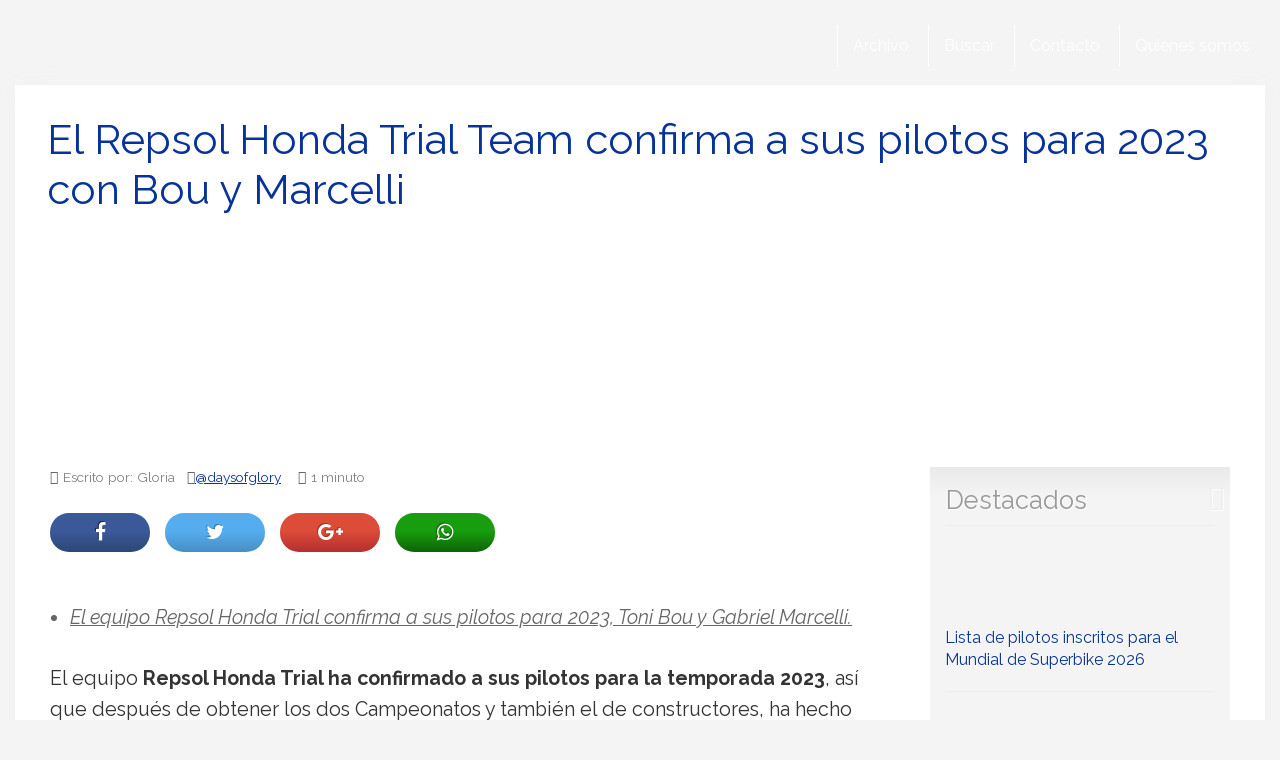

--- FILE ---
content_type: text/html; charset=UTF-8
request_url: https://www.plusmoto.com/repsol-honda-trial-team-confirma-pilotos-2023-bou-marcelli.html
body_size: 25182
content:
<!DOCTYPE html>
<html lang="es">
<html xmlns="https://www.w3.org/1999/xhtml" xmlns:og="https://ogp.me/ns#" xmlns:fb="https://www.facebook.com/2008/fbml">
	<head><meta charset="utf-8"><script>if(navigator.userAgent.match(/MSIE|Internet Explorer/i)||navigator.userAgent.match(/Trident\/7\..*?rv:11/i)){var href=document.location.href;if(!href.match(/[?&]nowprocket/)){if(href.indexOf("?")==-1){if(href.indexOf("#")==-1){document.location.href=href+"?nowprocket=1"}else{document.location.href=href.replace("#","?nowprocket=1#")}}else{if(href.indexOf("#")==-1){document.location.href=href+"&nowprocket=1"}else{document.location.href=href.replace("#","&nowprocket=1#")}}}}</script><script>(()=>{class RocketLazyLoadScripts{constructor(){this.v="2.0.4",this.userEvents=["keydown","keyup","mousedown","mouseup","mousemove","mouseover","mouseout","touchmove","touchstart","touchend","touchcancel","wheel","click","dblclick","input"],this.attributeEvents=["onblur","onclick","oncontextmenu","ondblclick","onfocus","onmousedown","onmouseenter","onmouseleave","onmousemove","onmouseout","onmouseover","onmouseup","onmousewheel","onscroll","onsubmit"]}async t(){this.i(),this.o(),/iP(ad|hone)/.test(navigator.userAgent)&&this.h(),this.u(),this.l(this),this.m(),this.k(this),this.p(this),this._(),await Promise.all([this.R(),this.L()]),this.lastBreath=Date.now(),this.S(this),this.P(),this.D(),this.O(),this.M(),await this.C(this.delayedScripts.normal),await this.C(this.delayedScripts.defer),await this.C(this.delayedScripts.async),await this.T(),await this.F(),await this.j(),await this.A(),window.dispatchEvent(new Event("rocket-allScriptsLoaded")),this.everythingLoaded=!0,this.lastTouchEnd&&await new Promise(t=>setTimeout(t,500-Date.now()+this.lastTouchEnd)),this.I(),this.H(),this.U(),this.W()}i(){this.CSPIssue=sessionStorage.getItem("rocketCSPIssue"),document.addEventListener("securitypolicyviolation",t=>{this.CSPIssue||"script-src-elem"!==t.violatedDirective||"data"!==t.blockedURI||(this.CSPIssue=!0,sessionStorage.setItem("rocketCSPIssue",!0))},{isRocket:!0})}o(){window.addEventListener("pageshow",t=>{this.persisted=t.persisted,this.realWindowLoadedFired=!0},{isRocket:!0}),window.addEventListener("pagehide",()=>{this.onFirstUserAction=null},{isRocket:!0})}h(){let t;function e(e){t=e}window.addEventListener("touchstart",e,{isRocket:!0}),window.addEventListener("touchend",function i(o){o.changedTouches[0]&&t.changedTouches[0]&&Math.abs(o.changedTouches[0].pageX-t.changedTouches[0].pageX)<10&&Math.abs(o.changedTouches[0].pageY-t.changedTouches[0].pageY)<10&&o.timeStamp-t.timeStamp<200&&(window.removeEventListener("touchstart",e,{isRocket:!0}),window.removeEventListener("touchend",i,{isRocket:!0}),"INPUT"===o.target.tagName&&"text"===o.target.type||(o.target.dispatchEvent(new TouchEvent("touchend",{target:o.target,bubbles:!0})),o.target.dispatchEvent(new MouseEvent("mouseover",{target:o.target,bubbles:!0})),o.target.dispatchEvent(new PointerEvent("click",{target:o.target,bubbles:!0,cancelable:!0,detail:1,clientX:o.changedTouches[0].clientX,clientY:o.changedTouches[0].clientY})),event.preventDefault()))},{isRocket:!0})}q(t){this.userActionTriggered||("mousemove"!==t.type||this.firstMousemoveIgnored?"keyup"===t.type||"mouseover"===t.type||"mouseout"===t.type||(this.userActionTriggered=!0,this.onFirstUserAction&&this.onFirstUserAction()):this.firstMousemoveIgnored=!0),"click"===t.type&&t.preventDefault(),t.stopPropagation(),t.stopImmediatePropagation(),"touchstart"===this.lastEvent&&"touchend"===t.type&&(this.lastTouchEnd=Date.now()),"click"===t.type&&(this.lastTouchEnd=0),this.lastEvent=t.type,t.composedPath&&t.composedPath()[0].getRootNode()instanceof ShadowRoot&&(t.rocketTarget=t.composedPath()[0]),this.savedUserEvents.push(t)}u(){this.savedUserEvents=[],this.userEventHandler=this.q.bind(this),this.userEvents.forEach(t=>window.addEventListener(t,this.userEventHandler,{passive:!1,isRocket:!0})),document.addEventListener("visibilitychange",this.userEventHandler,{isRocket:!0})}U(){this.userEvents.forEach(t=>window.removeEventListener(t,this.userEventHandler,{passive:!1,isRocket:!0})),document.removeEventListener("visibilitychange",this.userEventHandler,{isRocket:!0}),this.savedUserEvents.forEach(t=>{(t.rocketTarget||t.target).dispatchEvent(new window[t.constructor.name](t.type,t))})}m(){const t="return false",e=Array.from(this.attributeEvents,t=>"data-rocket-"+t),i="["+this.attributeEvents.join("],[")+"]",o="[data-rocket-"+this.attributeEvents.join("],[data-rocket-")+"]",s=(e,i,o)=>{o&&o!==t&&(e.setAttribute("data-rocket-"+i,o),e["rocket"+i]=new Function("event",o),e.setAttribute(i,t))};new MutationObserver(t=>{for(const n of t)"attributes"===n.type&&(n.attributeName.startsWith("data-rocket-")||this.everythingLoaded?n.attributeName.startsWith("data-rocket-")&&this.everythingLoaded&&this.N(n.target,n.attributeName.substring(12)):s(n.target,n.attributeName,n.target.getAttribute(n.attributeName))),"childList"===n.type&&n.addedNodes.forEach(t=>{if(t.nodeType===Node.ELEMENT_NODE)if(this.everythingLoaded)for(const i of[t,...t.querySelectorAll(o)])for(const t of i.getAttributeNames())e.includes(t)&&this.N(i,t.substring(12));else for(const e of[t,...t.querySelectorAll(i)])for(const t of e.getAttributeNames())this.attributeEvents.includes(t)&&s(e,t,e.getAttribute(t))})}).observe(document,{subtree:!0,childList:!0,attributeFilter:[...this.attributeEvents,...e]})}I(){this.attributeEvents.forEach(t=>{document.querySelectorAll("[data-rocket-"+t+"]").forEach(e=>{this.N(e,t)})})}N(t,e){const i=t.getAttribute("data-rocket-"+e);i&&(t.setAttribute(e,i),t.removeAttribute("data-rocket-"+e))}k(t){Object.defineProperty(HTMLElement.prototype,"onclick",{get(){return this.rocketonclick||null},set(e){this.rocketonclick=e,this.setAttribute(t.everythingLoaded?"onclick":"data-rocket-onclick","this.rocketonclick(event)")}})}S(t){function e(e,i){let o=e[i];e[i]=null,Object.defineProperty(e,i,{get:()=>o,set(s){t.everythingLoaded?o=s:e["rocket"+i]=o=s}})}e(document,"onreadystatechange"),e(window,"onload"),e(window,"onpageshow");try{Object.defineProperty(document,"readyState",{get:()=>t.rocketReadyState,set(e){t.rocketReadyState=e},configurable:!0}),document.readyState="loading"}catch(t){console.log("WPRocket DJE readyState conflict, bypassing")}}l(t){this.originalAddEventListener=EventTarget.prototype.addEventListener,this.originalRemoveEventListener=EventTarget.prototype.removeEventListener,this.savedEventListeners=[],EventTarget.prototype.addEventListener=function(e,i,o){o&&o.isRocket||!t.B(e,this)&&!t.userEvents.includes(e)||t.B(e,this)&&!t.userActionTriggered||e.startsWith("rocket-")||t.everythingLoaded?t.originalAddEventListener.call(this,e,i,o):(t.savedEventListeners.push({target:this,remove:!1,type:e,func:i,options:o}),"mouseenter"!==e&&"mouseleave"!==e||t.originalAddEventListener.call(this,e,t.savedUserEvents.push,o))},EventTarget.prototype.removeEventListener=function(e,i,o){o&&o.isRocket||!t.B(e,this)&&!t.userEvents.includes(e)||t.B(e,this)&&!t.userActionTriggered||e.startsWith("rocket-")||t.everythingLoaded?t.originalRemoveEventListener.call(this,e,i,o):t.savedEventListeners.push({target:this,remove:!0,type:e,func:i,options:o})}}J(t,e){this.savedEventListeners=this.savedEventListeners.filter(i=>{let o=i.type,s=i.target||window;return e!==o||t!==s||(this.B(o,s)&&(i.type="rocket-"+o),this.$(i),!1)})}H(){EventTarget.prototype.addEventListener=this.originalAddEventListener,EventTarget.prototype.removeEventListener=this.originalRemoveEventListener,this.savedEventListeners.forEach(t=>this.$(t))}$(t){t.remove?this.originalRemoveEventListener.call(t.target,t.type,t.func,t.options):this.originalAddEventListener.call(t.target,t.type,t.func,t.options)}p(t){let e;function i(e){return t.everythingLoaded?e:e.split(" ").map(t=>"load"===t||t.startsWith("load.")?"rocket-jquery-load":t).join(" ")}function o(o){function s(e){const s=o.fn[e];o.fn[e]=o.fn.init.prototype[e]=function(){return this[0]===window&&t.userActionTriggered&&("string"==typeof arguments[0]||arguments[0]instanceof String?arguments[0]=i(arguments[0]):"object"==typeof arguments[0]&&Object.keys(arguments[0]).forEach(t=>{const e=arguments[0][t];delete arguments[0][t],arguments[0][i(t)]=e})),s.apply(this,arguments),this}}if(o&&o.fn&&!t.allJQueries.includes(o)){const e={DOMContentLoaded:[],"rocket-DOMContentLoaded":[]};for(const t in e)document.addEventListener(t,()=>{e[t].forEach(t=>t())},{isRocket:!0});o.fn.ready=o.fn.init.prototype.ready=function(i){function s(){parseInt(o.fn.jquery)>2?setTimeout(()=>i.bind(document)(o)):i.bind(document)(o)}return"function"==typeof i&&(t.realDomReadyFired?!t.userActionTriggered||t.fauxDomReadyFired?s():e["rocket-DOMContentLoaded"].push(s):e.DOMContentLoaded.push(s)),o([])},s("on"),s("one"),s("off"),t.allJQueries.push(o)}e=o}t.allJQueries=[],o(window.jQuery),Object.defineProperty(window,"jQuery",{get:()=>e,set(t){o(t)}})}P(){const t=new Map;document.write=document.writeln=function(e){const i=document.currentScript,o=document.createRange(),s=i.parentElement;let n=t.get(i);void 0===n&&(n=i.nextSibling,t.set(i,n));const c=document.createDocumentFragment();o.setStart(c,0),c.appendChild(o.createContextualFragment(e)),s.insertBefore(c,n)}}async R(){return new Promise(t=>{this.userActionTriggered?t():this.onFirstUserAction=t})}async L(){return new Promise(t=>{document.addEventListener("DOMContentLoaded",()=>{this.realDomReadyFired=!0,t()},{isRocket:!0})})}async j(){return this.realWindowLoadedFired?Promise.resolve():new Promise(t=>{window.addEventListener("load",t,{isRocket:!0})})}M(){this.pendingScripts=[];this.scriptsMutationObserver=new MutationObserver(t=>{for(const e of t)e.addedNodes.forEach(t=>{"SCRIPT"!==t.tagName||t.noModule||t.isWPRocket||this.pendingScripts.push({script:t,promise:new Promise(e=>{const i=()=>{const i=this.pendingScripts.findIndex(e=>e.script===t);i>=0&&this.pendingScripts.splice(i,1),e()};t.addEventListener("load",i,{isRocket:!0}),t.addEventListener("error",i,{isRocket:!0}),setTimeout(i,1e3)})})})}),this.scriptsMutationObserver.observe(document,{childList:!0,subtree:!0})}async F(){await this.X(),this.pendingScripts.length?(await this.pendingScripts[0].promise,await this.F()):this.scriptsMutationObserver.disconnect()}D(){this.delayedScripts={normal:[],async:[],defer:[]},document.querySelectorAll("script[type$=rocketlazyloadscript]").forEach(t=>{t.hasAttribute("data-rocket-src")?t.hasAttribute("async")&&!1!==t.async?this.delayedScripts.async.push(t):t.hasAttribute("defer")&&!1!==t.defer||"module"===t.getAttribute("data-rocket-type")?this.delayedScripts.defer.push(t):this.delayedScripts.normal.push(t):this.delayedScripts.normal.push(t)})}async _(){await this.L();let t=[];document.querySelectorAll("script[type$=rocketlazyloadscript][data-rocket-src]").forEach(e=>{let i=e.getAttribute("data-rocket-src");if(i&&!i.startsWith("data:")){i.startsWith("//")&&(i=location.protocol+i);try{const o=new URL(i).origin;o!==location.origin&&t.push({src:o,crossOrigin:e.crossOrigin||"module"===e.getAttribute("data-rocket-type")})}catch(t){}}}),t=[...new Map(t.map(t=>[JSON.stringify(t),t])).values()],this.Y(t,"preconnect")}async G(t){if(await this.K(),!0!==t.noModule||!("noModule"in HTMLScriptElement.prototype))return new Promise(e=>{let i;function o(){(i||t).setAttribute("data-rocket-status","executed"),e()}try{if(navigator.userAgent.includes("Firefox/")||""===navigator.vendor||this.CSPIssue)i=document.createElement("script"),[...t.attributes].forEach(t=>{let e=t.nodeName;"type"!==e&&("data-rocket-type"===e&&(e="type"),"data-rocket-src"===e&&(e="src"),i.setAttribute(e,t.nodeValue))}),t.text&&(i.text=t.text),t.nonce&&(i.nonce=t.nonce),i.hasAttribute("src")?(i.addEventListener("load",o,{isRocket:!0}),i.addEventListener("error",()=>{i.setAttribute("data-rocket-status","failed-network"),e()},{isRocket:!0}),setTimeout(()=>{i.isConnected||e()},1)):(i.text=t.text,o()),i.isWPRocket=!0,t.parentNode.replaceChild(i,t);else{const i=t.getAttribute("data-rocket-type"),s=t.getAttribute("data-rocket-src");i?(t.type=i,t.removeAttribute("data-rocket-type")):t.removeAttribute("type"),t.addEventListener("load",o,{isRocket:!0}),t.addEventListener("error",i=>{this.CSPIssue&&i.target.src.startsWith("data:")?(console.log("WPRocket: CSP fallback activated"),t.removeAttribute("src"),this.G(t).then(e)):(t.setAttribute("data-rocket-status","failed-network"),e())},{isRocket:!0}),s?(t.fetchPriority="high",t.removeAttribute("data-rocket-src"),t.src=s):t.src="data:text/javascript;base64,"+window.btoa(unescape(encodeURIComponent(t.text)))}}catch(i){t.setAttribute("data-rocket-status","failed-transform"),e()}});t.setAttribute("data-rocket-status","skipped")}async C(t){const e=t.shift();return e?(e.isConnected&&await this.G(e),this.C(t)):Promise.resolve()}O(){this.Y([...this.delayedScripts.normal,...this.delayedScripts.defer,...this.delayedScripts.async],"preload")}Y(t,e){this.trash=this.trash||[];let i=!0;var o=document.createDocumentFragment();t.forEach(t=>{const s=t.getAttribute&&t.getAttribute("data-rocket-src")||t.src;if(s&&!s.startsWith("data:")){const n=document.createElement("link");n.href=s,n.rel=e,"preconnect"!==e&&(n.as="script",n.fetchPriority=i?"high":"low"),t.getAttribute&&"module"===t.getAttribute("data-rocket-type")&&(n.crossOrigin=!0),t.crossOrigin&&(n.crossOrigin=t.crossOrigin),t.integrity&&(n.integrity=t.integrity),t.nonce&&(n.nonce=t.nonce),o.appendChild(n),this.trash.push(n),i=!1}}),document.head.appendChild(o)}W(){this.trash.forEach(t=>t.remove())}async T(){try{document.readyState="interactive"}catch(t){}this.fauxDomReadyFired=!0;try{await this.K(),this.J(document,"readystatechange"),document.dispatchEvent(new Event("rocket-readystatechange")),await this.K(),document.rocketonreadystatechange&&document.rocketonreadystatechange(),await this.K(),this.J(document,"DOMContentLoaded"),document.dispatchEvent(new Event("rocket-DOMContentLoaded")),await this.K(),this.J(window,"DOMContentLoaded"),window.dispatchEvent(new Event("rocket-DOMContentLoaded"))}catch(t){console.error(t)}}async A(){try{document.readyState="complete"}catch(t){}try{await this.K(),this.J(document,"readystatechange"),document.dispatchEvent(new Event("rocket-readystatechange")),await this.K(),document.rocketonreadystatechange&&document.rocketonreadystatechange(),await this.K(),this.J(window,"load"),window.dispatchEvent(new Event("rocket-load")),await this.K(),window.rocketonload&&window.rocketonload(),await this.K(),this.allJQueries.forEach(t=>t(window).trigger("rocket-jquery-load")),await this.K(),this.J(window,"pageshow");const t=new Event("rocket-pageshow");t.persisted=this.persisted,window.dispatchEvent(t),await this.K(),window.rocketonpageshow&&window.rocketonpageshow({persisted:this.persisted})}catch(t){console.error(t)}}async K(){Date.now()-this.lastBreath>45&&(await this.X(),this.lastBreath=Date.now())}async X(){return document.hidden?new Promise(t=>setTimeout(t)):new Promise(t=>requestAnimationFrame(t))}B(t,e){return e===document&&"readystatechange"===t||(e===document&&"DOMContentLoaded"===t||(e===window&&"DOMContentLoaded"===t||(e===window&&"load"===t||e===window&&"pageshow"===t)))}static run(){(new RocketLazyLoadScripts).t()}}RocketLazyLoadScripts.run()})();</script>
    
    <meta http-equiv="X-UA-Compatible" content="IE=edge">
    <meta name="viewport" content="width=device-width, initial-scale=1">
    
    <!-- The above 3 meta tags *must* come first in the head; any other head content must come *after* these tags -->
 
 	<link href="//www.google-analytics.com" rel="dns-prefetch">
	<link href="//www.googletagservices.com" rel="dns-prefetch">
	<link href="//partner.googleadservices.com" rel="dns-prefetch">
	
	<link rel="dns-prefetch" href="//i.bssl.es">
	<link rel="dns-prefetch" href="//i2.bssl.es">
	<link rel="dns-prefetch" href="//img.bssl.es">
   
    
    

    <!-- <link rel="stylesheet" type="text/css" href="https://img.bssl.es/comun9/css/bootstrap.min.css" media="screen"/> -->
<link data-minify="1" rel="stylesheet" href="https://www.plusmoto.com/wp-content/cache/min/1/npm/bootstrap@3.4.1/dist/css/bootstrap.min.css?ver=1762775400" crossorigin="anonymous">
    
   	<link data-minify="1" rel="stylesheet" type="text/css" href="https://www.plusmoto.com/wp-content/cache/min/1/wp-content/themes/comun/style.css?ver=1762775400" media="screen"/>
    <link data-minify="1" rel="stylesheet" type="text/css" href="https://www.plusmoto.com/wp-content/cache/min/1/wp-content/themes/plusmoto/style.css?ver=1762775400" media="screen"/>
    
    <!-- CSS ICONOS -->
    <link data-minify="1" rel="stylesheet" href="https://www.plusmoto.com/wp-content/cache/min/1/ajax/libs/font-awesome/4.7.0/css/font-awesome.min.css?ver=1762775401">


	<!-- Comienza SEO header BdB -->
<title>Bou y Marcelli 2023</title>
<link data-rocket-preload as="style" href="https://fonts.googleapis.com/css?family=Raleway%3A400%2C700%2C800%2C400italic%2C700italic&#038;display=swap" rel="preload">
<link href="https://fonts.googleapis.com/css?family=Raleway%3A400%2C700%2C800%2C400italic%2C700italic&#038;display=swap" media="print" onload="this.media=&#039;all&#039;" rel="stylesheet">
<noscript><link rel="stylesheet" href="https://fonts.googleapis.com/css?family=Raleway%3A400%2C700%2C800%2C400italic%2C700italic&#038;display=swap"></noscript>
<meta name="description" content="El equipo Repsol Honda Trial confirma a sus pilotos para 2023, Toni Bou y Gabriel Marcelli." />
<link rel='canonical' href='https://www.plusmoto.com/repsol-honda-trial-team-confirma-pilotos-2023-bou-marcelli.html' />
<meta name="robots" content="index,follow,noodp,noydir" />

<meta property="og:site_name" content="Plusmoto" />
<meta property="og:image" content="https://i.bssl.es/plusmoto/2022/11/toni-bou-y-gabriel-marcelli-1024x682.jpg" />
<meta property="og:image:width" content="1024" />
<meta property="og:image:height" content="682" />
<meta property="og:title" content="El Repsol Honda Trial Team confirma a sus pilotos para 2023 con Bou y Marcelli" />
<meta property="og:type" content="article" />
<meta property="og:url" content="https://www.plusmoto.com/repsol-honda-trial-team-confirma-pilotos-2023-bou-marcelli.html" />
<meta property="article:published_time" content="2022-11-11T07:01:40+01:00" />
<meta property="fb:app_id" content="650084778348193" /> 
<meta property="fb:pages" content="262793205036" />
<meta name="author" content="Gloria" />
<link rel='author' href='https://plus.google.com/105001652902938454901/'/>
<meta property="og:description" content="El equipo Repsol Honda Trial confirma a sus pilotos para 2023, Toni Bou y Gabriel Marcelli." />
<meta name="twitter:card" content="summary">
<meta name="twitter:image" content="https://i.bssl.es/plusmoto/2022/11/toni-bou-y-gabriel-marcelli-1024x682.jpg" />
<meta name="twitter:title" content="El Repsol Honda Trial Team confirma a sus pilotos para 2023 con Bou y Marcelli" />
<meta name="twitter:url" content="https://www.plusmoto.com/repsol-honda-trial-team-confirma-pilotos-2023-bou-marcelli.html" />
<meta name="twitter:description" content="El equipo Repsol Honda Trial confirma a sus pilotos para 2023, Toni Bou y Gabriel Marcelli." />
<meta name="twitter:site" content="@" />
<meta name="twitter:creator" content="@daysofglory" />
<link rel="hub" href="https://pubsubhubbub.appspot.com" />

<!-- Termina SEO header BdB -->
	
	   
    <link rel="icon" href="/favicon.ico">

    <meta name='robots' content='max-image-preview:large' />
	<style>img:is([sizes="auto" i], [sizes^="auto," i]) { contain-intrinsic-size: 3000px 1500px }</style>
	<link rel='dns-prefetch' href='//www.plusmoto.com' />
<link rel='dns-prefetch' href='//img.bssl.es' />
<link href='https://fonts.gstatic.com' crossorigin rel='preconnect' />
<style id='wp-emoji-styles-inline-css' type='text/css'>

	img.wp-smiley, img.emoji {
		display: inline !important;
		border: none !important;
		box-shadow: none !important;
		height: 1em !important;
		width: 1em !important;
		margin: 0 0.07em !important;
		vertical-align: -0.1em !important;
		background: none !important;
		padding: 0 !important;
	}
</style>
<link rel='stylesheet' id='wp-block-library-css' href='https://www.plusmoto.com/wp-includes/css/dist/block-library/style.min.css?ver=6.8.3' type='text/css' media='all' />
<style id='classic-theme-styles-inline-css' type='text/css'>
/*! This file is auto-generated */
.wp-block-button__link{color:#fff;background-color:#32373c;border-radius:9999px;box-shadow:none;text-decoration:none;padding:calc(.667em + 2px) calc(1.333em + 2px);font-size:1.125em}.wp-block-file__button{background:#32373c;color:#fff;text-decoration:none}
</style>
<style id='global-styles-inline-css' type='text/css'>
:root{--wp--preset--aspect-ratio--square: 1;--wp--preset--aspect-ratio--4-3: 4/3;--wp--preset--aspect-ratio--3-4: 3/4;--wp--preset--aspect-ratio--3-2: 3/2;--wp--preset--aspect-ratio--2-3: 2/3;--wp--preset--aspect-ratio--16-9: 16/9;--wp--preset--aspect-ratio--9-16: 9/16;--wp--preset--color--black: #000000;--wp--preset--color--cyan-bluish-gray: #abb8c3;--wp--preset--color--white: #ffffff;--wp--preset--color--pale-pink: #f78da7;--wp--preset--color--vivid-red: #cf2e2e;--wp--preset--color--luminous-vivid-orange: #ff6900;--wp--preset--color--luminous-vivid-amber: #fcb900;--wp--preset--color--light-green-cyan: #7bdcb5;--wp--preset--color--vivid-green-cyan: #00d084;--wp--preset--color--pale-cyan-blue: #8ed1fc;--wp--preset--color--vivid-cyan-blue: #0693e3;--wp--preset--color--vivid-purple: #9b51e0;--wp--preset--gradient--vivid-cyan-blue-to-vivid-purple: linear-gradient(135deg,rgba(6,147,227,1) 0%,rgb(155,81,224) 100%);--wp--preset--gradient--light-green-cyan-to-vivid-green-cyan: linear-gradient(135deg,rgb(122,220,180) 0%,rgb(0,208,130) 100%);--wp--preset--gradient--luminous-vivid-amber-to-luminous-vivid-orange: linear-gradient(135deg,rgba(252,185,0,1) 0%,rgba(255,105,0,1) 100%);--wp--preset--gradient--luminous-vivid-orange-to-vivid-red: linear-gradient(135deg,rgba(255,105,0,1) 0%,rgb(207,46,46) 100%);--wp--preset--gradient--very-light-gray-to-cyan-bluish-gray: linear-gradient(135deg,rgb(238,238,238) 0%,rgb(169,184,195) 100%);--wp--preset--gradient--cool-to-warm-spectrum: linear-gradient(135deg,rgb(74,234,220) 0%,rgb(151,120,209) 20%,rgb(207,42,186) 40%,rgb(238,44,130) 60%,rgb(251,105,98) 80%,rgb(254,248,76) 100%);--wp--preset--gradient--blush-light-purple: linear-gradient(135deg,rgb(255,206,236) 0%,rgb(152,150,240) 100%);--wp--preset--gradient--blush-bordeaux: linear-gradient(135deg,rgb(254,205,165) 0%,rgb(254,45,45) 50%,rgb(107,0,62) 100%);--wp--preset--gradient--luminous-dusk: linear-gradient(135deg,rgb(255,203,112) 0%,rgb(199,81,192) 50%,rgb(65,88,208) 100%);--wp--preset--gradient--pale-ocean: linear-gradient(135deg,rgb(255,245,203) 0%,rgb(182,227,212) 50%,rgb(51,167,181) 100%);--wp--preset--gradient--electric-grass: linear-gradient(135deg,rgb(202,248,128) 0%,rgb(113,206,126) 100%);--wp--preset--gradient--midnight: linear-gradient(135deg,rgb(2,3,129) 0%,rgb(40,116,252) 100%);--wp--preset--font-size--small: 13px;--wp--preset--font-size--medium: 20px;--wp--preset--font-size--large: 36px;--wp--preset--font-size--x-large: 42px;--wp--preset--spacing--20: 0.44rem;--wp--preset--spacing--30: 0.67rem;--wp--preset--spacing--40: 1rem;--wp--preset--spacing--50: 1.5rem;--wp--preset--spacing--60: 2.25rem;--wp--preset--spacing--70: 3.38rem;--wp--preset--spacing--80: 5.06rem;--wp--preset--shadow--natural: 6px 6px 9px rgba(0, 0, 0, 0.2);--wp--preset--shadow--deep: 12px 12px 50px rgba(0, 0, 0, 0.4);--wp--preset--shadow--sharp: 6px 6px 0px rgba(0, 0, 0, 0.2);--wp--preset--shadow--outlined: 6px 6px 0px -3px rgba(255, 255, 255, 1), 6px 6px rgba(0, 0, 0, 1);--wp--preset--shadow--crisp: 6px 6px 0px rgba(0, 0, 0, 1);}:where(.is-layout-flex){gap: 0.5em;}:where(.is-layout-grid){gap: 0.5em;}body .is-layout-flex{display: flex;}.is-layout-flex{flex-wrap: wrap;align-items: center;}.is-layout-flex > :is(*, div){margin: 0;}body .is-layout-grid{display: grid;}.is-layout-grid > :is(*, div){margin: 0;}:where(.wp-block-columns.is-layout-flex){gap: 2em;}:where(.wp-block-columns.is-layout-grid){gap: 2em;}:where(.wp-block-post-template.is-layout-flex){gap: 1.25em;}:where(.wp-block-post-template.is-layout-grid){gap: 1.25em;}.has-black-color{color: var(--wp--preset--color--black) !important;}.has-cyan-bluish-gray-color{color: var(--wp--preset--color--cyan-bluish-gray) !important;}.has-white-color{color: var(--wp--preset--color--white) !important;}.has-pale-pink-color{color: var(--wp--preset--color--pale-pink) !important;}.has-vivid-red-color{color: var(--wp--preset--color--vivid-red) !important;}.has-luminous-vivid-orange-color{color: var(--wp--preset--color--luminous-vivid-orange) !important;}.has-luminous-vivid-amber-color{color: var(--wp--preset--color--luminous-vivid-amber) !important;}.has-light-green-cyan-color{color: var(--wp--preset--color--light-green-cyan) !important;}.has-vivid-green-cyan-color{color: var(--wp--preset--color--vivid-green-cyan) !important;}.has-pale-cyan-blue-color{color: var(--wp--preset--color--pale-cyan-blue) !important;}.has-vivid-cyan-blue-color{color: var(--wp--preset--color--vivid-cyan-blue) !important;}.has-vivid-purple-color{color: var(--wp--preset--color--vivid-purple) !important;}.has-black-background-color{background-color: var(--wp--preset--color--black) !important;}.has-cyan-bluish-gray-background-color{background-color: var(--wp--preset--color--cyan-bluish-gray) !important;}.has-white-background-color{background-color: var(--wp--preset--color--white) !important;}.has-pale-pink-background-color{background-color: var(--wp--preset--color--pale-pink) !important;}.has-vivid-red-background-color{background-color: var(--wp--preset--color--vivid-red) !important;}.has-luminous-vivid-orange-background-color{background-color: var(--wp--preset--color--luminous-vivid-orange) !important;}.has-luminous-vivid-amber-background-color{background-color: var(--wp--preset--color--luminous-vivid-amber) !important;}.has-light-green-cyan-background-color{background-color: var(--wp--preset--color--light-green-cyan) !important;}.has-vivid-green-cyan-background-color{background-color: var(--wp--preset--color--vivid-green-cyan) !important;}.has-pale-cyan-blue-background-color{background-color: var(--wp--preset--color--pale-cyan-blue) !important;}.has-vivid-cyan-blue-background-color{background-color: var(--wp--preset--color--vivid-cyan-blue) !important;}.has-vivid-purple-background-color{background-color: var(--wp--preset--color--vivid-purple) !important;}.has-black-border-color{border-color: var(--wp--preset--color--black) !important;}.has-cyan-bluish-gray-border-color{border-color: var(--wp--preset--color--cyan-bluish-gray) !important;}.has-white-border-color{border-color: var(--wp--preset--color--white) !important;}.has-pale-pink-border-color{border-color: var(--wp--preset--color--pale-pink) !important;}.has-vivid-red-border-color{border-color: var(--wp--preset--color--vivid-red) !important;}.has-luminous-vivid-orange-border-color{border-color: var(--wp--preset--color--luminous-vivid-orange) !important;}.has-luminous-vivid-amber-border-color{border-color: var(--wp--preset--color--luminous-vivid-amber) !important;}.has-light-green-cyan-border-color{border-color: var(--wp--preset--color--light-green-cyan) !important;}.has-vivid-green-cyan-border-color{border-color: var(--wp--preset--color--vivid-green-cyan) !important;}.has-pale-cyan-blue-border-color{border-color: var(--wp--preset--color--pale-cyan-blue) !important;}.has-vivid-cyan-blue-border-color{border-color: var(--wp--preset--color--vivid-cyan-blue) !important;}.has-vivid-purple-border-color{border-color: var(--wp--preset--color--vivid-purple) !important;}.has-vivid-cyan-blue-to-vivid-purple-gradient-background{background: var(--wp--preset--gradient--vivid-cyan-blue-to-vivid-purple) !important;}.has-light-green-cyan-to-vivid-green-cyan-gradient-background{background: var(--wp--preset--gradient--light-green-cyan-to-vivid-green-cyan) !important;}.has-luminous-vivid-amber-to-luminous-vivid-orange-gradient-background{background: var(--wp--preset--gradient--luminous-vivid-amber-to-luminous-vivid-orange) !important;}.has-luminous-vivid-orange-to-vivid-red-gradient-background{background: var(--wp--preset--gradient--luminous-vivid-orange-to-vivid-red) !important;}.has-very-light-gray-to-cyan-bluish-gray-gradient-background{background: var(--wp--preset--gradient--very-light-gray-to-cyan-bluish-gray) !important;}.has-cool-to-warm-spectrum-gradient-background{background: var(--wp--preset--gradient--cool-to-warm-spectrum) !important;}.has-blush-light-purple-gradient-background{background: var(--wp--preset--gradient--blush-light-purple) !important;}.has-blush-bordeaux-gradient-background{background: var(--wp--preset--gradient--blush-bordeaux) !important;}.has-luminous-dusk-gradient-background{background: var(--wp--preset--gradient--luminous-dusk) !important;}.has-pale-ocean-gradient-background{background: var(--wp--preset--gradient--pale-ocean) !important;}.has-electric-grass-gradient-background{background: var(--wp--preset--gradient--electric-grass) !important;}.has-midnight-gradient-background{background: var(--wp--preset--gradient--midnight) !important;}.has-small-font-size{font-size: var(--wp--preset--font-size--small) !important;}.has-medium-font-size{font-size: var(--wp--preset--font-size--medium) !important;}.has-large-font-size{font-size: var(--wp--preset--font-size--large) !important;}.has-x-large-font-size{font-size: var(--wp--preset--font-size--x-large) !important;}
:where(.wp-block-post-template.is-layout-flex){gap: 1.25em;}:where(.wp-block-post-template.is-layout-grid){gap: 1.25em;}
:where(.wp-block-columns.is-layout-flex){gap: 2em;}:where(.wp-block-columns.is-layout-grid){gap: 2em;}
:root :where(.wp-block-pullquote){font-size: 1.5em;line-height: 1.6;}
</style>
<style id='rocket-lazyload-inline-css' type='text/css'>
.rll-youtube-player{position:relative;padding-bottom:56.23%;height:0;overflow:hidden;max-width:100%;}.rll-youtube-player:focus-within{outline: 2px solid currentColor;outline-offset: 5px;}.rll-youtube-player iframe{position:absolute;top:0;left:0;width:100%;height:100%;z-index:100;background:0 0}.rll-youtube-player img{bottom:0;display:block;left:0;margin:auto;max-width:100%;width:100%;position:absolute;right:0;top:0;border:none;height:auto;-webkit-transition:.4s all;-moz-transition:.4s all;transition:.4s all}.rll-youtube-player img:hover{-webkit-filter:brightness(75%)}.rll-youtube-player .play{height:100%;width:100%;left:0;top:0;position:absolute;background:url(https://www.plusmoto.com/wp-content/plugins/wp-rocket/assets/img/youtube.png) no-repeat center;background-color: transparent !important;cursor:pointer;border:none;}
</style>
<script type="rocketlazyloadscript" data-rocket-type="text/javascript" data-rocket-src="https://www.plusmoto.com/wp-includes/js/jquery/jquery.min.js?ver=3.7.1" id="jquery-core-js"></script>
<script type="rocketlazyloadscript" data-rocket-type="text/javascript" data-rocket-src="https://www.plusmoto.com/wp-includes/js/jquery/jquery-migrate.min.js?ver=3.4.1" id="jquery-migrate-js" data-rocket-defer defer></script>
<link rel="https://api.w.org/" href="https://www.plusmoto.com/wp-json/" /><link rel="alternate" title="JSON" type="application/json" href="https://www.plusmoto.com/wp-json/wp/v2/posts/232871" /><link rel="alternate" title="oEmbed (JSON)" type="application/json+oembed" href="https://www.plusmoto.com/wp-json/oembed/1.0/embed?url=https%3A%2F%2Fwww.plusmoto.com%2Frepsol-honda-trial-team-confirma-pilotos-2023-bou-marcelli.html" />
<link rel="alternate" title="oEmbed (XML)" type="text/xml+oembed" href="https://www.plusmoto.com/wp-json/oembed/1.0/embed?url=https%3A%2F%2Fwww.plusmoto.com%2Frepsol-honda-trial-team-confirma-pilotos-2023-bou-marcelli.html&#038;format=xml" />
	
				
			<script type="application/ld+json">
			{
			  "@context": "https://schema.org",
			  "@type": "NewsArticle",
			  "mainEntityOfPage": {
			    "@type": "WebPage",
			    "@id": "https://www.plusmoto.com/repsol-honda-trial-team-confirma-pilotos-2023-bou-marcelli.html"
			  },
			  "headline": "Bou y Marcelli 2023",
			  "image": "https://i.bssl.es/plusmoto/2022/11/toni-bou-y-gabriel-marcelli-880x586.jpg",
			  "datePublished": "2022-11-11",
			  "dateModified": "2022-11-11",
			  "author": {
			    "@type": "Person",
			    "name": "Gloria"
			  },
			   "publisher": {
			    "@type": "Organization",
			    "name": "plusmoto",
			    "logo": {
			      "@type": "ImageObject",
			      "url": "https://www.plusmoto.com/favicon.ico"
			    }
			  },
			  "description": "El equipo Repsol Honda Trial confirma a sus pilotos para 2023, Toni Bou y Gabriel Marcelli."
			}
			</script>	
			
			
				
		
		

<link rel='prev' title='La marca Zitmuv presenta su maxiscooter eléctrico Zeta Max 125' href='https://www.plusmoto.com/marca-zitmuv-presenta-maxiscooter-electrico-zeta-max-125.html' />
<link rel='next' title='Toprak Razgatlioglu gana la carrera 1 del Mundial de Superbike en Indonesia, Bautista 2º y Rea 3º' href='https://www.plusmoto.com/toprak-razgatlioglu-gana-carrera-1-mundial-superbike-indonesia-bautista-2o-rea-3o.html' />
<!-- ## NXS/OG ## --><!-- ## NXSOGTAGS ## --><!-- ## NXS/OG ## -->
<noscript><style id="rocket-lazyload-nojs-css">.rll-youtube-player, [data-lazy-src]{display:none !important;}</style></noscript><!-- CMP Admanager -->
<script type="rocketlazyloadscript" data-minify="1" async data-rocket-src="https://www.plusmoto.com/wp-content/cache/min/1/tag/js/gpt.js?ver=1762775401"></script>
<!-- end CMP Admanager -->


<!-- google adsense + adspot -->
<script type="rocketlazyloadscript">
	var currentLang = document.getElementsByTagName('html')[0].getAttribute('lang');
	console.log(currentLang);
	//if ( currentLang !== 'es' && currentLang !== 'es-ES' ) {
	if (true) {
		var script = document.createElement('script');
		script.async = true;
		script.src = 'https://pagead2.googlesyndication.com/pagead/js/adsbygoogle.js?client=ca-pub-0089260600075656';
		script.crossOrigin = 'anonymous';
		document.head.appendChild(script);
		console.log('entra adsense');
	}
	else{
		var script = document.createElement('script');
		script.async = true;
		script.src = 'https://ssm.codes/smart-tag/plusmoto.js';
		document.head.appendChild(script);
		console.log('entra adspot');
	}
</script>
<!-- google adsense -->







<script type="rocketlazyloadscript">
  (function(i,s,o,g,r,a,m){i['GoogleAnalyticsObject']=r;i[r]=i[r]||function(){
  (i[r].q=i[r].q||[]).push(arguments)},i[r].l=1*new Date();a=s.createElement(o),
  m=s.getElementsByTagName(o)[0];a.async=1;a.src=g;m.parentNode.insertBefore(a,m)
  })(window,document,'script','https://www.google-analytics.com/analytics.js','ga');

  ga('create', 'UA-1464487-27', 'auto');
  ga('send', 'pageview');
  setTimeout("ga('send','event','Tiempo permanencia','mas de 30 seg')",30000);
</script>    
   	   	<script type="rocketlazyloadscript" async data-rocket-src="https://fundingchoicesmessages.google.com/i/pub-0089260600075656?ers=1"></script><script type="rocketlazyloadscript">(function() {function signalGooglefcPresent() {if (!window.frames['googlefcPresent']) {if (document.body) {const iframe = document.createElement('iframe'); iframe.style = 'width: 0; height: 0; border: none; z-index: -1000; left: -1000px; top: -1000px;'; iframe.style.display = 'none'; iframe.name = 'googlefcPresent'; document.body.appendChild(iframe);} else {setTimeout(signalGooglefcPresent, 0);}}}signalGooglefcPresent();})();</script>

		<script type="rocketlazyloadscript">(function(){'use strict';function aa(a){var b=0;return function(){return b<a.length?{done:!1,value:a[b++]}:{done:!0}}}var ba=typeof Object.defineProperties=="function"?Object.defineProperty:function(a,b,c){if(a==Array.prototype||a==Object.prototype)return a;a[b]=c.value;return a};
	function ca(a){a=["object"==typeof globalThis&&globalThis,a,"object"==typeof window&&window,"object"==typeof self&&self,"object"==typeof global&&global];for(var b=0;b<a.length;++b){var c=a[b];if(c&&c.Math==Math)return c}throw Error("Cannot find global object");}var da=ca(this);function l(a,b){if(b)a:{var c=da;a=a.split(".");for(var d=0;d<a.length-1;d++){var e=a[d];if(!(e in c))break a;c=c[e]}a=a[a.length-1];d=c[a];b=b(d);b!=d&&b!=null&&ba(c,a,{configurable:!0,writable:!0,value:b})}}
	function ea(a){return a.raw=a}function n(a){var b=typeof Symbol!="undefined"&&Symbol.iterator&&a[Symbol.iterator];if(b)return b.call(a);if(typeof a.length=="number")return{next:aa(a)};throw Error(String(a)+" is not an iterable or ArrayLike");}function fa(a){for(var b,c=[];!(b=a.next()).done;)c.push(b.value);return c}var ha=typeof Object.create=="function"?Object.create:function(a){function b(){}b.prototype=a;return new b},p;
	if(typeof Object.setPrototypeOf=="function")p=Object.setPrototypeOf;else{var q;a:{var ja={a:!0},ka={};try{ka.__proto__=ja;q=ka.a;break a}catch(a){}q=!1}p=q?function(a,b){a.__proto__=b;if(a.__proto__!==b)throw new TypeError(a+" is not extensible");return a}:null}var la=p;
	function t(a,b){a.prototype=ha(b.prototype);a.prototype.constructor=a;if(la)la(a,b);else for(var c in b)if(c!="prototype")if(Object.defineProperties){var d=Object.getOwnPropertyDescriptor(b,c);d&&Object.defineProperty(a,c,d)}else a[c]=b[c];a.A=b.prototype}function ma(){for(var a=Number(this),b=[],c=a;c<arguments.length;c++)b[c-a]=arguments[c];return b}l("Object.is",function(a){return a?a:function(b,c){return b===c?b!==0||1/b===1/c:b!==b&&c!==c}});
	l("Array.prototype.includes",function(a){return a?a:function(b,c){var d=this;d instanceof String&&(d=String(d));var e=d.length;c=c||0;for(c<0&&(c=Math.max(c+e,0));c<e;c++){var f=d[c];if(f===b||Object.is(f,b))return!0}return!1}});
	l("String.prototype.includes",function(a){return a?a:function(b,c){if(this==null)throw new TypeError("The 'this' value for String.prototype.includes must not be null or undefined");if(b instanceof RegExp)throw new TypeError("First argument to String.prototype.includes must not be a regular expression");return this.indexOf(b,c||0)!==-1}});l("Number.MAX_SAFE_INTEGER",function(){return 9007199254740991});
	l("Number.isFinite",function(a){return a?a:function(b){return typeof b!=="number"?!1:!isNaN(b)&&b!==Infinity&&b!==-Infinity}});l("Number.isInteger",function(a){return a?a:function(b){return Number.isFinite(b)?b===Math.floor(b):!1}});l("Number.isSafeInteger",function(a){return a?a:function(b){return Number.isInteger(b)&&Math.abs(b)<=Number.MAX_SAFE_INTEGER}});
	l("Math.trunc",function(a){return a?a:function(b){b=Number(b);if(isNaN(b)||b===Infinity||b===-Infinity||b===0)return b;var c=Math.floor(Math.abs(b));return b<0?-c:c}});/*
	
	 Copyright The Closure Library Authors.
	 SPDX-License-Identifier: Apache-2.0
	*/
	var u=this||self;function v(a,b){a:{var c=["CLOSURE_FLAGS"];for(var d=u,e=0;e<c.length;e++)if(d=d[c[e]],d==null){c=null;break a}c=d}a=c&&c[a];return a!=null?a:b}function w(a){return a};function na(a){u.setTimeout(function(){throw a;},0)};var oa=v(610401301,!1),pa=v(188588736,!0),qa=v(645172343,v(1,!0));var x,ra=u.navigator;x=ra?ra.userAgentData||null:null;function z(a){return oa?x?x.brands.some(function(b){return(b=b.brand)&&b.indexOf(a)!=-1}):!1:!1}function A(a){var b;a:{if(b=u.navigator)if(b=b.userAgent)break a;b=""}return b.indexOf(a)!=-1};function B(){return oa?!!x&&x.brands.length>0:!1}function C(){return B()?z("Chromium"):(A("Chrome")||A("CriOS"))&&!(B()?0:A("Edge"))||A("Silk")};var sa=B()?!1:A("Trident")||A("MSIE");!A("Android")||C();C();A("Safari")&&(C()||(B()?0:A("Coast"))||(B()?0:A("Opera"))||(B()?0:A("Edge"))||(B()?z("Microsoft Edge"):A("Edg/"))||B()&&z("Opera"));var ta={},D=null;var ua=typeof Uint8Array!=="undefined",va=!sa&&typeof btoa==="function";var wa;function E(){return typeof BigInt==="function"};var F=typeof Symbol==="function"&&typeof Symbol()==="symbol";function xa(a){return typeof Symbol==="function"&&typeof Symbol()==="symbol"?Symbol():a}var G=xa(),ya=xa("2ex");var za=F?function(a,b){a[G]|=b}:function(a,b){a.g!==void 0?a.g|=b:Object.defineProperties(a,{g:{value:b,configurable:!0,writable:!0,enumerable:!1}})},H=F?function(a){return a[G]|0}:function(a){return a.g|0},I=F?function(a){return a[G]}:function(a){return a.g},J=F?function(a,b){a[G]=b}:function(a,b){a.g!==void 0?a.g=b:Object.defineProperties(a,{g:{value:b,configurable:!0,writable:!0,enumerable:!1}})};function Aa(a,b){J(b,(a|0)&-14591)}function Ba(a,b){J(b,(a|34)&-14557)};var K={},Ca={};function Da(a){return!(!a||typeof a!=="object"||a.g!==Ca)}function Ea(a){return a!==null&&typeof a==="object"&&!Array.isArray(a)&&a.constructor===Object}function L(a,b,c){if(!Array.isArray(a)||a.length)return!1;var d=H(a);if(d&1)return!0;if(!(b&&(Array.isArray(b)?b.includes(c):b.has(c))))return!1;J(a,d|1);return!0};var M=0,N=0;function Fa(a){var b=a>>>0;M=b;N=(a-b)/4294967296>>>0}function Ga(a){if(a<0){Fa(-a);var b=n(Ha(M,N));a=b.next().value;b=b.next().value;M=a>>>0;N=b>>>0}else Fa(a)}function Ia(a,b){b>>>=0;a>>>=0;if(b<=2097151)var c=""+(4294967296*b+a);else E()?c=""+(BigInt(b)<<BigInt(32)|BigInt(a)):(c=(a>>>24|b<<8)&16777215,b=b>>16&65535,a=(a&16777215)+c*6777216+b*6710656,c+=b*8147497,b*=2,a>=1E7&&(c+=a/1E7>>>0,a%=1E7),c>=1E7&&(b+=c/1E7>>>0,c%=1E7),c=b+Ja(c)+Ja(a));return c}
	function Ja(a){a=String(a);return"0000000".slice(a.length)+a}function Ha(a,b){b=~b;a?a=~a+1:b+=1;return[a,b]};var Ka=/^-?([1-9][0-9]*|0)(\.[0-9]+)?$/;var O;function La(a,b){O=b;a=new a(b);O=void 0;return a}
	function P(a,b,c){a==null&&(a=O);O=void 0;if(a==null){var d=96;c?(a=[c],d|=512):a=[];b&&(d=d&-16760833|(b&1023)<<14)}else{if(!Array.isArray(a))throw Error("narr");d=H(a);if(d&2048)throw Error("farr");if(d&64)return a;d|=64;if(c&&(d|=512,c!==a[0]))throw Error("mid");a:{c=a;var e=c.length;if(e){var f=e-1;if(Ea(c[f])){d|=256;b=f-(+!!(d&512)-1);if(b>=1024)throw Error("pvtlmt");d=d&-16760833|(b&1023)<<14;break a}}if(b){b=Math.max(b,e-(+!!(d&512)-1));if(b>1024)throw Error("spvt");d=d&-16760833|(b&1023)<<
	14}}}J(a,d);return a};function Ma(a){switch(typeof a){case "number":return isFinite(a)?a:String(a);case "boolean":return a?1:0;case "object":if(a)if(Array.isArray(a)){if(L(a,void 0,0))return}else if(ua&&a!=null&&a instanceof Uint8Array){if(va){for(var b="",c=0,d=a.length-10240;c<d;)b+=String.fromCharCode.apply(null,a.subarray(c,c+=10240));b+=String.fromCharCode.apply(null,c?a.subarray(c):a);a=btoa(b)}else{b===void 0&&(b=0);if(!D){D={};c="ABCDEFGHIJKLMNOPQRSTUVWXYZabcdefghijklmnopqrstuvwxyz0123456789".split("");d=["+/=",
	"+/","-_=","-_.","-_"];for(var e=0;e<5;e++){var f=c.concat(d[e].split(""));ta[e]=f;for(var g=0;g<f.length;g++){var h=f[g];D[h]===void 0&&(D[h]=g)}}}b=ta[b];c=Array(Math.floor(a.length/3));d=b[64]||"";for(e=f=0;f<a.length-2;f+=3){var k=a[f],m=a[f+1];h=a[f+2];g=b[k>>2];k=b[(k&3)<<4|m>>4];m=b[(m&15)<<2|h>>6];h=b[h&63];c[e++]=g+k+m+h}g=0;h=d;switch(a.length-f){case 2:g=a[f+1],h=b[(g&15)<<2]||d;case 1:a=a[f],c[e]=b[a>>2]+b[(a&3)<<4|g>>4]+h+d}a=c.join("")}return a}}return a};function Na(a,b,c){a=Array.prototype.slice.call(a);var d=a.length,e=b&256?a[d-1]:void 0;d+=e?-1:0;for(b=b&512?1:0;b<d;b++)a[b]=c(a[b]);if(e){b=a[b]={};for(var f in e)Object.prototype.hasOwnProperty.call(e,f)&&(b[f]=c(e[f]))}return a}function Oa(a,b,c,d,e){if(a!=null){if(Array.isArray(a))a=L(a,void 0,0)?void 0:e&&H(a)&2?a:Pa(a,b,c,d!==void 0,e);else if(Ea(a)){var f={},g;for(g in a)Object.prototype.hasOwnProperty.call(a,g)&&(f[g]=Oa(a[g],b,c,d,e));a=f}else a=b(a,d);return a}}
	function Pa(a,b,c,d,e){var f=d||c?H(a):0;d=d?!!(f&32):void 0;a=Array.prototype.slice.call(a);for(var g=0;g<a.length;g++)a[g]=Oa(a[g],b,c,d,e);c&&c(f,a);return a}function Qa(a){return a.s===K?a.toJSON():Ma(a)};function Ra(a,b,c){c=c===void 0?Ba:c;if(a!=null){if(ua&&a instanceof Uint8Array)return b?a:new Uint8Array(a);if(Array.isArray(a)){var d=H(a);if(d&2)return a;b&&(b=d===0||!!(d&32)&&!(d&64||!(d&16)));return b?(J(a,(d|34)&-12293),a):Pa(a,Ra,d&4?Ba:c,!0,!0)}a.s===K&&(c=a.h,d=I(c),a=d&2?a:La(a.constructor,Sa(c,d,!0)));return a}}function Sa(a,b,c){var d=c||b&2?Ba:Aa,e=!!(b&32);a=Na(a,b,function(f){return Ra(f,e,d)});za(a,32|(c?2:0));return a};function Ta(a,b){a=a.h;return Ua(a,I(a),b)}function Va(a,b,c,d){b=d+(+!!(b&512)-1);if(!(b<0||b>=a.length||b>=c))return a[b]}
	function Ua(a,b,c,d){if(c===-1)return null;var e=b>>14&1023||536870912;if(c>=e){if(b&256)return a[a.length-1][c]}else{var f=a.length;if(d&&b&256&&(d=a[f-1][c],d!=null)){if(Va(a,b,e,c)&&ya!=null){var g;a=(g=wa)!=null?g:wa={};g=a[ya]||0;g>=4||(a[ya]=g+1,g=Error(),g.__closure__error__context__984382||(g.__closure__error__context__984382={}),g.__closure__error__context__984382.severity="incident",na(g))}return d}return Va(a,b,e,c)}}
	function Wa(a,b,c,d,e){var f=b>>14&1023||536870912;if(c>=f||e&&!qa){var g=b;if(b&256)e=a[a.length-1];else{if(d==null)return;e=a[f+(+!!(b&512)-1)]={};g|=256}e[c]=d;c<f&&(a[c+(+!!(b&512)-1)]=void 0);g!==b&&J(a,g)}else a[c+(+!!(b&512)-1)]=d,b&256&&(a=a[a.length-1],c in a&&delete a[c])}
	function Xa(a,b){var c=Ya;var d=d===void 0?!1:d;var e=a.h;var f=I(e),g=Ua(e,f,b,d);if(g!=null&&typeof g==="object"&&g.s===K)c=g;else if(Array.isArray(g)){var h=H(g),k=h;k===0&&(k|=f&32);k|=f&2;k!==h&&J(g,k);c=new c(g)}else c=void 0;c!==g&&c!=null&&Wa(e,f,b,c,d);e=c;if(e==null)return e;a=a.h;f=I(a);f&2||(g=e,c=g.h,h=I(c),g=h&2?La(g.constructor,Sa(c,h,!1)):g,g!==e&&(e=g,Wa(a,f,b,e,d)));return e}function Za(a,b){a=Ta(a,b);return a==null||typeof a==="string"?a:void 0}
	function $a(a,b){var c=c===void 0?0:c;a=Ta(a,b);if(a!=null)if(b=typeof a,b==="number"?Number.isFinite(a):b!=="string"?0:Ka.test(a))if(typeof a==="number"){if(a=Math.trunc(a),!Number.isSafeInteger(a)){Ga(a);b=M;var d=N;if(a=d&2147483648)b=~b+1>>>0,d=~d>>>0,b==0&&(d=d+1>>>0);b=d*4294967296+(b>>>0);a=a?-b:b}}else if(b=Math.trunc(Number(a)),Number.isSafeInteger(b))a=String(b);else{if(b=a.indexOf("."),b!==-1&&(a=a.substring(0,b)),!(a[0]==="-"?a.length<20||a.length===20&&Number(a.substring(0,7))>-922337:
	a.length<19||a.length===19&&Number(a.substring(0,6))<922337)){if(a.length<16)Ga(Number(a));else if(E())a=BigInt(a),M=Number(a&BigInt(4294967295))>>>0,N=Number(a>>BigInt(32)&BigInt(4294967295));else{b=+(a[0]==="-");N=M=0;d=a.length;for(var e=b,f=(d-b)%6+b;f<=d;e=f,f+=6)e=Number(a.slice(e,f)),N*=1E6,M=M*1E6+e,M>=4294967296&&(N+=Math.trunc(M/4294967296),N>>>=0,M>>>=0);b&&(b=n(Ha(M,N)),a=b.next().value,b=b.next().value,M=a,N=b)}a=M;b=N;b&2147483648?E()?a=""+(BigInt(b|0)<<BigInt(32)|BigInt(a>>>0)):(b=
	n(Ha(a,b)),a=b.next().value,b=b.next().value,a="-"+Ia(a,b)):a=Ia(a,b)}}else a=void 0;return a!=null?a:c}function R(a,b){var c=c===void 0?"":c;a=Za(a,b);return a!=null?a:c};var S;function T(a,b,c){this.h=P(a,b,c)}T.prototype.toJSON=function(){return ab(this)};T.prototype.s=K;T.prototype.toString=function(){try{return S=!0,ab(this).toString()}finally{S=!1}};
	function ab(a){var b=S?a.h:Pa(a.h,Qa,void 0,void 0,!1);var c=!S;var d=pa?void 0:a.constructor.v;var e=I(c?a.h:b);if(a=b.length){var f=b[a-1],g=Ea(f);g?a--:f=void 0;e=+!!(e&512)-1;var h=b;if(g){b:{var k=f;var m={};g=!1;if(k)for(var r in k)if(Object.prototype.hasOwnProperty.call(k,r))if(isNaN(+r))m[r]=k[r];else{var y=k[r];Array.isArray(y)&&(L(y,d,+r)||Da(y)&&y.size===0)&&(y=null);y==null&&(g=!0);y!=null&&(m[r]=y)}if(g){for(var Q in m)break b;m=null}else m=k}k=m==null?f!=null:m!==f}for(var ia;a>0;a--){Q=
	a-1;r=h[Q];Q-=e;if(!(r==null||L(r,d,Q)||Da(r)&&r.size===0))break;ia=!0}if(h!==b||k||ia){if(!c)h=Array.prototype.slice.call(h,0,a);else if(ia||k||m)h.length=a;m&&h.push(m)}b=h}return b};function bb(a){return function(b){if(b==null||b=="")b=new a;else{b=JSON.parse(b);if(!Array.isArray(b))throw Error("dnarr");za(b,32);b=La(a,b)}return b}};function cb(a){this.h=P(a)}t(cb,T);var db=bb(cb);var U;function V(a){this.g=a}V.prototype.toString=function(){return this.g+""};var eb={};function fb(a){if(U===void 0){var b=null;var c=u.trustedTypes;if(c&&c.createPolicy){try{b=c.createPolicy("goog#html",{createHTML:w,createScript:w,createScriptURL:w})}catch(d){u.console&&u.console.error(d.message)}U=b}else U=b}a=(b=U)?b.createScriptURL(a):a;return new V(a,eb)};/*
	
	 SPDX-License-Identifier: Apache-2.0
	*/
	function gb(a){var b=ma.apply(1,arguments);if(b.length===0)return fb(a[0]);for(var c=a[0],d=0;d<b.length;d++)c+=encodeURIComponent(b[d])+a[d+1];return fb(c)};function hb(a,b){a.src=b instanceof V&&b.constructor===V?b.g:"type_error:TrustedResourceUrl";var c,d;(c=(b=(d=(c=(a.ownerDocument&&a.ownerDocument.defaultView||window).document).querySelector)==null?void 0:d.call(c,"script[nonce]"))?b.nonce||b.getAttribute("nonce")||"":"")&&a.setAttribute("nonce",c)};function ib(){return Math.floor(Math.random()*2147483648).toString(36)+Math.abs(Math.floor(Math.random()*2147483648)^Date.now()).toString(36)};function jb(a,b){b=String(b);a.contentType==="application/xhtml+xml"&&(b=b.toLowerCase());return a.createElement(b)}function kb(a){this.g=a||u.document||document};function lb(a){a=a===void 0?document:a;return a.createElement("script")};function mb(a,b,c,d,e,f){try{var g=a.g,h=lb(g);h.async=!0;hb(h,b);g.head.appendChild(h);h.addEventListener("load",function(){e();d&&g.head.removeChild(h)});h.addEventListener("error",function(){c>0?mb(a,b,c-1,d,e,f):(d&&g.head.removeChild(h),f())})}catch(k){f()}};var nb=u.atob("aHR0cHM6Ly93d3cuZ3N0YXRpYy5jb20vaW1hZ2VzL2ljb25zL21hdGVyaWFsL3N5c3RlbS8xeC93YXJuaW5nX2FtYmVyXzI0ZHAucG5n"),ob=u.atob("WW91IGFyZSBzZWVpbmcgdGhpcyBtZXNzYWdlIGJlY2F1c2UgYWQgb3Igc2NyaXB0IGJsb2NraW5nIHNvZnR3YXJlIGlzIGludGVyZmVyaW5nIHdpdGggdGhpcyBwYWdlLg=="),pb=u.atob("RGlzYWJsZSBhbnkgYWQgb3Igc2NyaXB0IGJsb2NraW5nIHNvZnR3YXJlLCB0aGVuIHJlbG9hZCB0aGlzIHBhZ2Uu");function qb(a,b,c){this.i=a;this.u=b;this.o=c;this.g=null;this.j=[];this.m=!1;this.l=new kb(this.i)}
	function rb(a){if(a.i.body&&!a.m){var b=function(){sb(a);u.setTimeout(function(){tb(a,3)},50)};mb(a.l,a.u,2,!0,function(){u[a.o]||b()},b);a.m=!0}}
	function sb(a){for(var b=W(1,5),c=0;c<b;c++){var d=X(a);a.i.body.appendChild(d);a.j.push(d)}b=X(a);b.style.bottom="0";b.style.left="0";b.style.position="fixed";b.style.width=W(100,110).toString()+"%";b.style.zIndex=W(2147483544,2147483644).toString();b.style.backgroundColor=ub(249,259,242,252,219,229);b.style.boxShadow="0 0 12px #888";b.style.color=ub(0,10,0,10,0,10);b.style.display="flex";b.style.justifyContent="center";b.style.fontFamily="Roboto, Arial";c=X(a);c.style.width=W(80,85).toString()+
	"%";c.style.maxWidth=W(750,775).toString()+"px";c.style.margin="24px";c.style.display="flex";c.style.alignItems="flex-start";c.style.justifyContent="center";d=jb(a.l.g,"IMG");d.className=ib();d.src=nb;d.alt="Warning icon";d.style.height="24px";d.style.width="24px";d.style.paddingRight="16px";var e=X(a),f=X(a);f.style.fontWeight="bold";f.textContent=ob;var g=X(a);g.textContent=pb;Y(a,e,f);Y(a,e,g);Y(a,c,d);Y(a,c,e);Y(a,b,c);a.g=b;a.i.body.appendChild(a.g);b=W(1,5);for(c=0;c<b;c++)d=X(a),a.i.body.appendChild(d),
	a.j.push(d)}function Y(a,b,c){for(var d=W(1,5),e=0;e<d;e++){var f=X(a);b.appendChild(f)}b.appendChild(c);c=W(1,5);for(d=0;d<c;d++)e=X(a),b.appendChild(e)}function W(a,b){return Math.floor(a+Math.random()*(b-a))}function ub(a,b,c,d,e,f){return"rgb("+W(Math.max(a,0),Math.min(b,255)).toString()+","+W(Math.max(c,0),Math.min(d,255)).toString()+","+W(Math.max(e,0),Math.min(f,255)).toString()+")"}function X(a){a=jb(a.l.g,"DIV");a.className=ib();return a}
	function tb(a,b){b<=0||a.g!=null&&a.g.offsetHeight!==0&&a.g.offsetWidth!==0||(vb(a),sb(a),u.setTimeout(function(){tb(a,b-1)},50))}function vb(a){for(var b=n(a.j),c=b.next();!c.done;c=b.next())(c=c.value)&&c.parentNode&&c.parentNode.removeChild(c);a.j=[];(b=a.g)&&b.parentNode&&b.parentNode.removeChild(b);a.g=null};function wb(a,b,c,d,e){function f(k){document.body?g(document.body):k>0?u.setTimeout(function(){f(k-1)},e):b()}function g(k){k.appendChild(h);u.setTimeout(function(){h?(h.offsetHeight!==0&&h.offsetWidth!==0?b():a(),h.parentNode&&h.parentNode.removeChild(h)):a()},d)}var h=xb(c);f(3)}function xb(a){var b=document.createElement("div");b.className=a;b.style.width="1px";b.style.height="1px";b.style.position="absolute";b.style.left="-10000px";b.style.top="-10000px";b.style.zIndex="-10000";return b};function Ya(a){this.h=P(a)}t(Ya,T);function yb(a){this.h=P(a)}t(yb,T);var zb=bb(yb);function Ab(a){if(!a)return null;a=Za(a,4);var b;a===null||a===void 0?b=null:b=fb(a);return b};var Bb=ea([""]),Cb=ea([""]);function Db(a,b){this.m=a;this.o=new kb(a.document);this.g=b;this.j=R(this.g,1);this.u=Ab(Xa(this.g,2))||gb(Bb);this.i=!1;b=Ab(Xa(this.g,13))||gb(Cb);this.l=new qb(a.document,b,R(this.g,12))}Db.prototype.start=function(){Eb(this)};
	function Eb(a){Fb(a);mb(a.o,a.u,3,!1,function(){a:{var b=a.j;var c=u.btoa(b);if(c=u[c]){try{var d=db(u.atob(c))}catch(e){b=!1;break a}b=b===Za(d,1)}else b=!1}b?Z(a,R(a.g,14)):(Z(a,R(a.g,8)),rb(a.l))},function(){wb(function(){Z(a,R(a.g,7));rb(a.l)},function(){return Z(a,R(a.g,6))},R(a.g,9),$a(a.g,10),$a(a.g,11))})}function Z(a,b){a.i||(a.i=!0,a=new a.m.XMLHttpRequest,a.open("GET",b,!0),a.send())}function Fb(a){var b=u.btoa(a.j);a.m[b]&&Z(a,R(a.g,5))};(function(a,b){u[a]=function(){var c=ma.apply(0,arguments);u[a]=function(){};b.call.apply(b,[null].concat(c instanceof Array?c:fa(n(c))))}})("__h82AlnkH6D91__",function(a){typeof window.atob==="function"&&(new Db(window,zb(window.atob(a)))).start()});}).call(this);
	
	window.__h82AlnkH6D91__("[base64]/[base64]/[base64]/[base64]");</script>

	
    
	</script>
		
	
		    <script type="rocketlazyloadscript" async data-rocket-type='text/javascript' crossorigin="anonymous">
	                var a = new XMLHttpRequest();
	                a.open("GET","https://cdn.bssl.es/incrementa.php?id=232871&bd=plusmoto");
	                a.send(null);
	   </script>   
	
	<!-- Facebook Pixel Code -->
	<script type="rocketlazyloadscript" async>
	!function(f,b,e,v,n,t,s){if(f.fbq)return;n=f.fbq=function(){n.callMethod?
	n.callMethod.apply(n,arguments):n.queue.push(arguments)};if(!f._fbq)f._fbq=n;
	n.push=n;n.loaded=!0;n.version='2.0';n.queue=[];t=b.createElement(e);t.async=!0;
	t.src=v;s=b.getElementsByTagName(e)[0];s.parentNode.insertBefore(t,s)}(window,
	document,'script','//connect.facebook.net/en_US/fbevents.js');
	
	fbq('init', '954789554602009');
	fbq('track', "PageView");</script>
	<noscript><img height="1" width="1" style="display:none"
	src="https://www.facebook.com/tr?id=954789554602009&ev=PageView&noscript=1"
	/></noscript>
	<!-- End Facebook Pixel Code -->
	
	
		
	
  <meta name="generator" content="WP Rocket 3.20.0.3" data-wpr-features="wpr_delay_js wpr_defer_js wpr_minify_js wpr_lazyload_images wpr_lazyload_iframes wpr_image_dimensions wpr_minify_css wpr_preload_links wpr_desktop" /></head>
  <body class="wp-singular post-template-default single single-post postid-232871 single-format-standard wp-theme-comun wp-child-theme-plusmoto repsol-honda-trial-team-confirma-pilotos-2023-bou-marcelli">
  
	
	
	
<nav class="navbar navbar-default" role="navigation">
	<div class="row">
  <!-- El logotipo y el icono que despliega el menú se agrupan
       para mostrarlos mejor en los dispositivos móviles -->
  <div class="navbar-header">
    <button type="button" class="navbar-toggle" data-toggle="collapse"
            data-target=".navbar-ex1-collapse">
      <span class="sr-only">Desplegar navegación</span>
      <span class="icon-bar"></span>
      <span class="icon-bar"></span>
      <span class="icon-bar"></span>
    </button>
    <a class="navbar-brand" href="https://www.plusmoto.com"></a>
  </div>
 
  <div id="navbar" class="navbar-collapse collapse">
          <div class="nav navbar-nav"><ul>
<li class="page_item page-item-31"><a href="https://www.plusmoto.com/archivo">Archivo</a></li>
<li class="page_item page-item-30"><a href="https://www.plusmoto.com/busqueda">Buscar</a></li>
<li class="page_item page-item-29"><a href="https://www.plusmoto.com/contacto">Contacto</a></li>
<li class="page_item page-item-62692"><a href="https://www.plusmoto.com/quienes-somos">Quienes somos</a></li>
</ul></div>
        </div><!--/.navbar-collapse -->
    </div><!--/.row -->
</nav>
  

    <nav class="navbar navbar-inverse navbar-fixed-top" style="display:none;">
      <div class="container">
        <div class="navbar-header">
          <button type="button" class="navbar-toggle collapsed" data-toggle="collapse" data-target="#navbar" aria-expanded="false" aria-controls="navbar">
            <span class="sr-only">Toggle navigation</span>
            <span class="icon-bar"></span>
            <span class="icon-bar"></span>
            <span class="icon-bar"></span>
          </button>
          
          	
			<a class="navbar-brand" href="https://www.plusmoto.com"></a>

	        Motos de calle y competición          
        </div>
        <div id="navbar" class="navbar-collapse collapse">
          <div class="nav navbar-nav"><ul>
<li class="page_item page-item-31"><a href="https://www.plusmoto.com/archivo">Archivo</a></li>
<li class="page_item page-item-30"><a href="https://www.plusmoto.com/busqueda">Buscar</a></li>
<li class="page_item page-item-29"><a href="https://www.plusmoto.com/contacto">Contacto</a></li>
<li class="page_item page-item-62692"><a href="https://www.plusmoto.com/quienes-somos">Quienes somos</a></li>
</ul></div>
        </div><!--/.navbar-collapse -->
      </div>
    </nav>
    
	<section data-rocket-location-hash="effc483ebe59ea8bb0c8bf27e00748bf">

	<div data-rocket-location-hash="e42d1e1a38cacf7b3eeacd16fc99ca8b" class="container-fluid single" id="content-single">
		<article data-rocket-location-hash="ecf03564aabf7ca3b08aa1a071cbaff8">
			<div class="row">
					
				                
                <h1 data-url="https://www.plusmoto.com/repsol-honda-trial-team-confirma-pilotos-2023-bou-marcelli.html">El Repsol Honda Trial Team confirma a sus pilotos para 2023 con Bou y Marcelli</h1>
                
                	                <div class="col-md-12">
						<!-- 	                	<img width="1" height="1" src="https://www.plusmoto.com/wp-content/themes/comun/img/1x1.trans.gif" data-lazy-src="https://i.bssl.es/plusmoto/2022/11/toni-bou-y-gabriel-marcelli-1220x813.jpg" srcset="https://i.bssl.es/plusmoto/2022/11/toni-bou-y-gabriel-marcelli-1220x813.jpg 1220w, https://i.bssl.es/plusmoto/2022/11/toni-bou-y-gabriel-marcelli-880x586.jpg 880w, https://i.bssl.es/plusmoto/2022/11/toni-bou-y-gabriel-marcelli-1024x682.jpg 1024w, https://i.bssl.es/plusmoto/2022/11/toni-bou-y-gabriel-marcelli-180x120.jpg 180w, https://i.bssl.es/plusmoto/2022/11/toni-bou-y-gabriel-marcelli-700x466.jpg 700w, https://i.bssl.es/plusmoto/2022/11/toni-bou-y-gabriel-marcelli-400x267.jpg 400w, https://i.bssl.es/plusmoto/2022/11/toni-bou-y-gabriel-marcelli-212x141.jpg 212w, https://i.bssl.es/plusmoto/2022/11/toni-bou-y-gabriel-marcelli-270x180.jpg 270w, https://i.bssl.es/plusmoto/2022/11/toni-bou-y-gabriel-marcelli-220x146.jpg 220w, https://i.bssl.es/plusmoto/2022/11/toni-bou-y-gabriel-marcelli-182x121.jpg 182w, https://i.bssl.es/plusmoto/2022/11/toni-bou-y-gabriel-marcelli.jpg 1280w" sizes="(max-width: 1210px) 100vw, 1210px" alt="El Repsol Honda Trial Team confirma a sus pilotos para 2023 con Bou y Marcelli" class="img-responsive aligncenter">
-->
	                	<img src="data:image/svg+xml,%3Csvg%20xmlns='http://www.w3.org/2000/svg'%20viewBox='0%200%200%200'%3E%3C/svg%3E" data-lazy-srcset="https://i.bssl.es/plusmoto/2022/11/toni-bou-y-gabriel-marcelli-1220x813.jpg 1220w, https://i.bssl.es/plusmoto/2022/11/toni-bou-y-gabriel-marcelli-880x586.jpg 880w, https://i.bssl.es/plusmoto/2022/11/toni-bou-y-gabriel-marcelli-1024x682.jpg 1024w, https://i.bssl.es/plusmoto/2022/11/toni-bou-y-gabriel-marcelli-180x120.jpg 180w, https://i.bssl.es/plusmoto/2022/11/toni-bou-y-gabriel-marcelli-700x466.jpg 700w, https://i.bssl.es/plusmoto/2022/11/toni-bou-y-gabriel-marcelli-400x267.jpg 400w, https://i.bssl.es/plusmoto/2022/11/toni-bou-y-gabriel-marcelli-212x141.jpg 212w, https://i.bssl.es/plusmoto/2022/11/toni-bou-y-gabriel-marcelli-270x180.jpg 270w, https://i.bssl.es/plusmoto/2022/11/toni-bou-y-gabriel-marcelli-220x146.jpg 220w, https://i.bssl.es/plusmoto/2022/11/toni-bou-y-gabriel-marcelli-182x121.jpg 182w, https://i.bssl.es/plusmoto/2022/11/toni-bou-y-gabriel-marcelli.jpg 1280w" data-lazy-sizes="(max-width: 1210px) 100vw, 1210px" alt="El Repsol Honda Trial Team confirma a sus pilotos para 2023 con Bou y Marcelli" class="img-responsive aligncenter" data-lazy-src="https://i.bssl.es/plusmoto/2022/11/toni-bou-y-gabriel-marcelli-1220x813.jpg"><noscript><img src="https://i.bssl.es/plusmoto/2022/11/toni-bou-y-gabriel-marcelli-1220x813.jpg" srcset="https://i.bssl.es/plusmoto/2022/11/toni-bou-y-gabriel-marcelli-1220x813.jpg 1220w, https://i.bssl.es/plusmoto/2022/11/toni-bou-y-gabriel-marcelli-880x586.jpg 880w, https://i.bssl.es/plusmoto/2022/11/toni-bou-y-gabriel-marcelli-1024x682.jpg 1024w, https://i.bssl.es/plusmoto/2022/11/toni-bou-y-gabriel-marcelli-180x120.jpg 180w, https://i.bssl.es/plusmoto/2022/11/toni-bou-y-gabriel-marcelli-700x466.jpg 700w, https://i.bssl.es/plusmoto/2022/11/toni-bou-y-gabriel-marcelli-400x267.jpg 400w, https://i.bssl.es/plusmoto/2022/11/toni-bou-y-gabriel-marcelli-212x141.jpg 212w, https://i.bssl.es/plusmoto/2022/11/toni-bou-y-gabriel-marcelli-270x180.jpg 270w, https://i.bssl.es/plusmoto/2022/11/toni-bou-y-gabriel-marcelli-220x146.jpg 220w, https://i.bssl.es/plusmoto/2022/11/toni-bou-y-gabriel-marcelli-182x121.jpg 182w, https://i.bssl.es/plusmoto/2022/11/toni-bou-y-gabriel-marcelli.jpg 1280w" sizes="(max-width: 1210px) 100vw, 1210px" alt="El Repsol Honda Trial Team confirma a sus pilotos para 2023 con Bou y Marcelli" class="img-responsive aligncenter"></noscript>
					</div>
								
                <div class="center fullpubli">
                		<div id="interstitial" >
	</div>	

	<div id="mega-sup">
	</div>
	
				</div>
			<!--</div> end .row 
				
			<div class="row"> -->			
                <div class="contenedor-ajustable">
                    <div id="row">
                        <div class="contenido-autoajustable-tres">
							<p class="meta">	<span class="icon-user"></span>Escrito por: Gloria&nbsp;&nbsp;&nbsp;<span class="icon-twitter"><a href="https://twitter.com/daysofglory" target="_blank">@daysofglory</a></span>&nbsp;&nbsp;&nbsp;<span class="icon-stopwatch"></span>1 minuto
</p>
							
		<div class="social-likes" >
			<a href="https://www.facebook.com/share.php?u=https://www.plusmoto.com/repsol-honda-trial-team-confirma-pilotos-2023-bou-marcelli.html" class="fa fa-facebook" target="_blank"></a>
			<a href="https://twitter.com/share?text=El Repsol Honda Trial Team confirma a sus pilotos para 2023 con Bou y Marcelli&url=https://www.plusmoto.com/repsol-honda-trial-team-confirma-pilotos-2023-bou-marcelli.html" class="fa fa-twitter" target="_blank"></a>		
			<a href="https://plus.google.com/share?url=https://www.plusmoto.com/repsol-honda-trial-team-confirma-pilotos-2023-bou-marcelli.html" class="fa fa-google-plus" target="_blank"></a>
			<a href="whatsapp://send?text=https://www.plusmoto.com/repsol-honda-trial-team-confirma-pilotos-2023-bou-marcelli.html" class="fa fa-whatsapp" target="_blank"></a>					
		</div>

		
	
							
							<div class="content-single">
																	<div class="excerpt">El equipo Repsol Honda Trial confirma a sus pilotos para 2023, Toni Bou y Gabriel Marcelli.</div>
																
									
								
																
								<p>El equipo <strong>Repsol Honda Trial ha confirmado a sus pilotos para la temporada 2023</strong>, así que después de obtener los dos Campeonatos y también el de constructores, ha hecho oficial que seguirá trabajando para la próxima temporada con Toni Bou y Gabriel Marcelli.</p>
<p>El equipo más laureado de la historia del Campeonato del Mundo de Trial, el Repsol Honda Trial Team, está ya inmerso en preparar la temporada 2023. Tras ganar los dos mundiales: <strong>TrialGP y X-Trial con Toni Bou y conseguir la quinta plaza también en ambos certámenes con el nuevo piloto Gabriel Marcelli, </strong>el equipo mantiene el foco fijado en los máximos objetivos, tanto para los pilotos como para la marca.<span id="more-232871"></span></p>
<p>El <strong>Repsol Honda Trial Team no cambia para 2023</strong>. La formación ha confirmado a Toni Bou y Gabriel Marcelli como los dos pilotos oficiales en la nueva temporada que arrancará el próximo año.</p>
<p><strong>Toni Bou, con sus 32 títulos mundiales</strong>, tendrá ante sí un nuevo reto: el de mejorarse a sí mismo y buscar, un año más, las dos coronas en juego. Por su parte, el objetivo de Gabriel Marcelli será el conseguir subir al podio con regularidad en la máxima competición.</p>
<p>A por 2023.</p>
<div class='gallery'><dl class='gallery-item'>
                        <dt class='gallery-icon landscape'>
                                <a href='https://www.plusmoto.com/repsol-honda-trial-team-confirma-pilotos-2023-bou-marcelli.html/toni-bou-y-gabriel-marcelli'><img src="https://www.plusmoto.com/wp-content/themes/comun/img/1x1.trans.gif" data-lazy-src="https://i.bssl.es/plusmoto/2022/11/toni-bou-y-gabriel-marcelli-202x149.jpg" decoding="async" width="202" height="149" class="attachment-gallery-thumbnail size-gallery-thumbnail" alt="Toni Bou Y Gabriel Marcelli" srcset="https://i.bssl.es/plusmoto/2022/11/toni-bou-y-gabriel-marcelli-202x149.jpg 202w, https://i.bssl.es/plusmoto/2022/11/toni-bou-y-gabriel-marcelli-135x100.jpg 135w, https://i.bssl.es/plusmoto/2022/11/toni-bou-y-gabriel-marcelli-226x166.jpg 226w" sizes="(max-width: 202px) 100vw, 202px"><noscript><img decoding="async" width="202" height="149" src="https://i.bssl.es/plusmoto/2022/11/toni-bou-y-gabriel-marcelli-202x149.jpg" class="attachment-gallery-thumbnail size-gallery-thumbnail" alt="Toni Bou Y Gabriel Marcelli" srcset="https://i.bssl.es/plusmoto/2022/11/toni-bou-y-gabriel-marcelli-202x149.jpg 202w, https://i.bssl.es/plusmoto/2022/11/toni-bou-y-gabriel-marcelli-135x100.jpg 135w, https://i.bssl.es/plusmoto/2022/11/toni-bou-y-gabriel-marcelli-226x166.jpg 226w" sizes="(max-width: 202px) 100vw, 202px" /></noscript></a>
                        </dt></dl><dl class='gallery-item'>
                        <dt class='gallery-icon landscape'>
                                <a href='https://www.plusmoto.com/repsol-honda-trial-team-confirma-pilotos-2023-bou-marcelli.html/marcelli-y-bou'><img src="https://www.plusmoto.com/wp-content/themes/comun/img/1x1.trans.gif" data-lazy-src="https://i.bssl.es/plusmoto/2022/11/marcelli-y-bou-202x149.jpg" decoding="async" width="202" height="149" class="attachment-gallery-thumbnail size-gallery-thumbnail" alt="Marcelli Y Bou" srcset="https://i.bssl.es/plusmoto/2022/11/marcelli-y-bou-202x149.jpg 202w, https://i.bssl.es/plusmoto/2022/11/marcelli-y-bou-135x100.jpg 135w, https://i.bssl.es/plusmoto/2022/11/marcelli-y-bou-226x166.jpg 226w" sizes="(max-width: 202px) 100vw, 202px"><noscript><img decoding="async" width="202" height="149" src="https://i.bssl.es/plusmoto/2022/11/marcelli-y-bou-202x149.jpg" class="attachment-gallery-thumbnail size-gallery-thumbnail" alt="Marcelli Y Bou" srcset="https://i.bssl.es/plusmoto/2022/11/marcelli-y-bou-202x149.jpg 202w, https://i.bssl.es/plusmoto/2022/11/marcelli-y-bou-135x100.jpg 135w, https://i.bssl.es/plusmoto/2022/11/marcelli-y-bou-226x166.jpg 226w" sizes="(max-width: 202px) 100vw, 202px" /></noscript></a>
                        </dt></dl><dl class='gallery-item'>
                        <dt class='gallery-icon portrait'>
                                <a href='https://www.plusmoto.com/repsol-honda-trial-team-confirma-pilotos-2023-bou-marcelli.html/bou-y-marcelli'><img src="https://www.plusmoto.com/wp-content/themes/comun/img/1x1.trans.gif" data-lazy-src="https://i.bssl.es/plusmoto/2022/11/bou-y-marcelli-202x149.jpg" decoding="async" width="202" height="149" class="attachment-gallery-thumbnail size-gallery-thumbnail" alt="Bou Y Marcelli" srcset="https://i.bssl.es/plusmoto/2022/11/bou-y-marcelli-202x149.jpg 202w, https://i.bssl.es/plusmoto/2022/11/bou-y-marcelli-135x100.jpg 135w, https://i.bssl.es/plusmoto/2022/11/bou-y-marcelli-226x166.jpg 226w" sizes="(max-width: 202px) 100vw, 202px"><noscript><img decoding="async" width="202" height="149" src="https://i.bssl.es/plusmoto/2022/11/bou-y-marcelli-202x149.jpg" class="attachment-gallery-thumbnail size-gallery-thumbnail" alt="Bou Y Marcelli" srcset="https://i.bssl.es/plusmoto/2022/11/bou-y-marcelli-202x149.jpg 202w, https://i.bssl.es/plusmoto/2022/11/bou-y-marcelli-135x100.jpg 135w, https://i.bssl.es/plusmoto/2022/11/bou-y-marcelli-226x166.jpg 226w" sizes="(max-width: 202px) 100vw, 202px" /></noscript></a>
                        </dt></dl><div class='gallery-ver'><a href='https://www.plusmoto.com/repsol-honda-trial-team-confirma-pilotos-2023-bou-marcelli.html/toni-bou-y-gabriel-marcelli'>Ver las 3</a></div></div>

								
								<p class="etiquetas">
											<a href="https://www.plusmoto.com/cat/trial" rel="tag">Trial</a> <a href="https://www.plusmoto.com/tag/gabriel-marcelli" rel="tag">#gabriel-marcelli</a> <a href="https://www.plusmoto.com/tag/toni-bou" rel="tag">#toni-bou</a> 								</p>
										
								
		<div class="social-likes" >
			<a href="https://www.facebook.com/share.php?u=https://www.plusmoto.com/repsol-honda-trial-team-confirma-pilotos-2023-bou-marcelli.html" class="fa fa-facebook" target="_blank"></a>
			<a href="https://twitter.com/share?text=El Repsol Honda Trial Team confirma a sus pilotos para 2023 con Bou y Marcelli&url=https://www.plusmoto.com/repsol-honda-trial-team-confirma-pilotos-2023-bou-marcelli.html" class="fa fa-twitter" target="_blank"></a>		
			<a href="https://plus.google.com/share?url=https://www.plusmoto.com/repsol-honda-trial-team-confirma-pilotos-2023-bou-marcelli.html" class="fa fa-google-plus" target="_blank"></a>
			<a href="whatsapp://send?text=https://www.plusmoto.com/repsol-honda-trial-team-confirma-pilotos-2023-bou-marcelli.html" class="fa fa-whatsapp" target="_blank"></a>					
		</div>

		
	
									
									
										
							</div><!-- fin .content-single -->
									
							
	<div class="navigation-single">	<!-- NAVEGACION  -->			
			        <div class="post-previous">
	            <a href="https://www.plusmoto.com/marca-zitmuv-presenta-maxiscooter-electrico-zeta-max-125.html"><img src="data:image/svg+xml,%3Csvg%20xmlns='http://www.w3.org/2000/svg'%20viewBox='0%200%20135%20100'%3E%3C/svg%3E" width="135" height="100" class="img-responsive" alt="La marca Zitmuv presenta su maxiscooter eléctrico Zeta Max 125" data-lazy-src="https://i.bssl.es/plusmoto/2022/11/zeta-max-135x100.jpg"/><noscript><img src="https://i.bssl.es/plusmoto/2022/11/zeta-max-135x100.jpg" width="135" height="100" class="img-responsive" alt="La marca Zitmuv presenta su maxiscooter eléctrico Zeta Max 125"/></noscript></a>
	            <div class="title"><a href="https://www.plusmoto.com/marca-zitmuv-presenta-maxiscooter-electrico-zeta-max-125.html">La marca Zitmuv presenta su maxiscooter eléctrico Zeta Max 125</a></div>
	        </div>
			        <div class="post-next">
	            <a href="https://www.plusmoto.com/toprak-razgatlioglu-gana-carrera-1-mundial-superbike-indonesia-bautista-2o-rea-3o.html"><img src="data:image/svg+xml,%3Csvg%20xmlns='http://www.w3.org/2000/svg'%20viewBox='0%200%20135%20100'%3E%3C/svg%3E" width="135" height="100" class="img-responsive" alt="Toprak Razgatlioglu gana la carrera 1 del Mundial de Superbike en Indonesia, Bautista 2º y Rea 3º" data-lazy-src="https://i.bssl.es/plusmoto/2022/11/toprak-135x100.jpg"/><noscript><img src="https://i.bssl.es/plusmoto/2022/11/toprak-135x100.jpg" width="135" height="100" class="img-responsive" alt="Toprak Razgatlioglu gana la carrera 1 del Mundial de Superbike en Indonesia, Bautista 2º y Rea 3º"/></noscript></a>
	            <div class="title"><a href="https://www.plusmoto.com/toprak-razgatlioglu-gana-carrera-1-mundial-superbike-indonesia-bautista-2o-rea-3o.html">Toprak Razgatlioglu gana la carrera 1 del Mundial de Superbike en Indonesia, Bautista 2º y Rea 3º</a></div>
	        </div>
				</div>
	
	<div style="clear:both"></div>


						
													

						</div>
						
						
<div class="bloque-publicidad-ajustable-tres">
	<div id="roba1"></div>



	
	    <div class="destacados-sidebar">
		<p class="titulo-sidebar"><span class="icon-pin"></span>Destacados</p>
		    		<div class="destacado-sidebar">
            	<a href="https://www.plusmoto.com/lista-pilotos-inscritos-mundial-superbike-2026.html" rel="nofollow">
                    <img src="data:image/svg+xml,%3Csvg%20xmlns='http://www.w3.org/2000/svg'%20viewBox='0%200%20300%2090'%3E%3C/svg%3E" class="img-responsive" alt="Lista de pilotos inscritos para el Mundial de Superbike 2026" width="300" height="90" data-lazy-src="https://i.bssl.es/plusmoto/2025/11/lista-sbk-300x90.jpg" /><noscript><img src="https://i.bssl.es/plusmoto/2025/11/lista-sbk-300x90.jpg" class="img-responsive" alt="Lista de pilotos inscritos para el Mundial de Superbike 2026" width="300" height="90" /></noscript>
					Lista de pilotos inscritos para el Mundial de Superbike 2026                </a>
			</div>
		    		<div class="destacado-sidebar">
            	<a href="https://www.plusmoto.com/marco-bezzecchi-gana-carrera-mundial-motogp-valencia.html" rel="nofollow">
                    <img src="data:image/svg+xml,%3Csvg%20xmlns='http://www.w3.org/2000/svg'%20viewBox='0%200%20300%2090'%3E%3C/svg%3E" class="img-responsive" alt="Marco Bezzecchi gana la carrera del Mundial de MotoGP en Valencia" width="300" height="90" data-lazy-src="https://i.bssl.es/plusmoto/2025/11/Bezzecchi-pole-1-300x90.webp" /><noscript><img src="https://i.bssl.es/plusmoto/2025/11/Bezzecchi-pole-1-300x90.webp" class="img-responsive" alt="Marco Bezzecchi gana la carrera del Mundial de MotoGP en Valencia" width="300" height="90" /></noscript>
					Marco Bezzecchi gana la carrera del Mundial de MotoGP en Valencia                </a>
			</div>
		    		<div class="destacado-sidebar">
            	<a href="https://www.plusmoto.com/alex-marquez-consigue-victoria-mundial-motogp-sepang.html" rel="nofollow">
                    <img src="data:image/svg+xml,%3Csvg%20xmlns='http://www.w3.org/2000/svg'%20viewBox='0%200%20300%2090'%3E%3C/svg%3E" class="img-responsive" alt="Álex Márquez consigue la victoria del Mundial de MotoGP en Sepang" width="300" height="90" data-lazy-src="https://i.bssl.es/plusmoto/2025/06/alex-marquez-300x90.webp" /><noscript><img src="https://i.bssl.es/plusmoto/2025/06/alex-marquez-300x90.webp" class="img-responsive" alt="Álex Márquez consigue la victoria del Mundial de MotoGP en Sepang" width="300" height="90" /></noscript>
					Álex Márquez consigue la victoria del Mundial de MotoGP en Sepang                </a>
			</div>
		    </div>

	
	    <div class="destacados-sidebar">
		<p class="titulo-sidebar"><span class="icon-pin"></span>Reportajes</p>
		    </div>








		
	
	<div id="roba2"></div>

	</br>
	
	<div id="roba3"></div>

</div>

                    </div><!-- end #row -->
                </div><!-- end .contenedor-ajustable -->
                
				<div class="col-md-12">
					<div id="comentarios">



			<p>Comentarios cerrados</p>

	


</div> <!-- end id comentarios-->											<!-- <div class="titulo-ancho">TE PUEDE INTERESAR</div> -->
							
									</div>


					<div id="mega-inf"></div>
	

            </div><!--fin de .row-->
    	</article>



	</div><!--fin de .container-fluid .single-->

</section>
		<footer data-rocket-location-hash="d8d170033ea958f3538208caa1adc50a">
		<div data-rocket-location-hash="3c39cecd5de7e0df03e65e564ec629df" class="row blogs">
			<a href="https://www.altaspulsaciones.com?utm_source=otros&utm_medium=nube_blogs" class="ap mitooltip" target="_blank" title="Altas pulsaciones"></a>
			<a href="https://www.highmotor.com?utm_source=otros&utm_medium=nube_blogs" class="hm mitooltip" target="_blank"></a>
			<a href="https://www.plusmoto.com?utm_source=otros&utm_medium=nube_blogs" class="hmm mitooltip" target="_blank"></a>
			<a href="https://www.lacosarosa.com?utm_source=otros&utm_medium=nube_blogs" class="lcr mitooltip" target="_blank"></a>
			<a href="https://www.unomasenlafamilia.com?utm_source=otros&utm_medium=nube_blogs" class="umelf mitooltip" target="_blank"></a>                        
			<a href="https://www.elbloginfantil.com?utm_source=otros&utm_medium=nube_blogs" class="ebi mitooltip" target="_blank"></a>
			<a href="https://www.faunatura.com?utm_source=otros&utm_medium=nube_blogs" class="ft mitooltip" target="_blank"></a>
			<a href="https://www.guiamaximin.com?utm_source=otros&utm_medium=nube_blogs" class="gm mitooltip" target="_blank"></a>
			<a href="https://www.miusyk.com?utm_source=otros&utm_medium=nube_blogs" class="mk mitooltip" target="_blank"></a>                        
			<a href="https://www.descubreapple.com?utm_source=otros&utm_medium=nube_blogs" class="da mitooltip" target="_blank"></a>
			<a href="https://www.softhoy.com?utm_source=otros&utm_medium=nube_blogs" class="sh mitooltip" target="_blank"></a>
			<a href="https://www.bcnhoy.com?utm_source=otros&utm_medium=nube_blogs" class="bh mitooltip" target="_blank"></a>
			<a href="https://www.porconocer.com?utm_source=otros&utm_medium=nube_blogs" class="pc mitooltip" target="_blank"></a>
		</div>
	
		<div data-rocket-location-hash="6b60a17cedac73496aa92c16c4c83351" class="tono">
		<div data-rocket-location-hash="28d109a5baff60b3272ce34f68dcd5ed" class="row institucional">
            <ul>
                <li><a href="https://www.blogdeblogs.com/condiciones-de-uso" rel="nofollow" target="_blank" class="no-padding">Condiciones de uso</a></li>
                <li><a href="https://www.blogdeblogs.com/publicidad" target="_blank" >Publicidad</a></li>
                                	                		<li style="border:none;"><a href="https://www.blogdeblogs.com/aviso-legal" rel="nofollow" target="_blank" >Aviso legal</a></li>
                	                                
                
            </ul>
                		            <a class="bs" href="https://www.blogsolutions.es" target="_blank"></a>
		            <a  class="bdeb" href="https://www.blogdeblogs.com" target="_blank" ></a>
				        </div>
		</div>
	</footer>

   <script type="speculationrules">
{"prefetch":[{"source":"document","where":{"and":[{"href_matches":"\/*"},{"not":{"href_matches":["\/wp-*.php","\/wp-admin\/*","\/plusmoto\/*","\/wp-content\/*","\/wp-content\/plugins\/*","\/wp-content\/themes\/plusmoto\/*","\/wp-content\/themes\/comun\/*","\/*\\?(.+)"]}},{"not":{"selector_matches":"a[rel~=\"nofollow\"]"}},{"not":{"selector_matches":".no-prefetch, .no-prefetch a"}}]},"eagerness":"conservative"}]}
</script>
<script type="rocketlazyloadscript" data-rocket-type="text/javascript" data-rocket-src="https://www.plusmoto.com/wp-includes/js/jquery/ui/core.min.js?ver=1.13.3" id="jquery-ui-core-js" data-rocket-defer defer></script>
<script type="text/javascript" id="infinitedScrollHighmotor_js-js-extra">
/* <![CDATA[ */
var ajax_object = {"ajax_url":"https:\/\/www.plusmoto.com\/wp-admin\/admin-ajax.php","id_post":"232871","title_origin":"El Repsol Honda Trial Team confirma a sus pilotos para 2023 con Bou y Marcelli","url_origin":"https:\/\/www.plusmoto.com\/repsol-honda-trial-team-confirma-pilotos-2023-bou-marcelli.html"};
/* ]]> */
</script>
<script type="rocketlazyloadscript" data-minify="1" data-rocket-type="text/javascript" data-rocket-src="https://www.plusmoto.com/wp-content/cache/min/1/wp-content/plugins/infinite-scroll/includes/js/infiniteScrollHighmotor.js?ver=1762775401" id="infinitedScrollHighmotor_js-js" data-rocket-defer defer></script>
<script type="rocketlazyloadscript" data-rocket-type="text/javascript" id="rocket-browser-checker-js-after">
/* <![CDATA[ */
"use strict";var _createClass=function(){function defineProperties(target,props){for(var i=0;i<props.length;i++){var descriptor=props[i];descriptor.enumerable=descriptor.enumerable||!1,descriptor.configurable=!0,"value"in descriptor&&(descriptor.writable=!0),Object.defineProperty(target,descriptor.key,descriptor)}}return function(Constructor,protoProps,staticProps){return protoProps&&defineProperties(Constructor.prototype,protoProps),staticProps&&defineProperties(Constructor,staticProps),Constructor}}();function _classCallCheck(instance,Constructor){if(!(instance instanceof Constructor))throw new TypeError("Cannot call a class as a function")}var RocketBrowserCompatibilityChecker=function(){function RocketBrowserCompatibilityChecker(options){_classCallCheck(this,RocketBrowserCompatibilityChecker),this.passiveSupported=!1,this._checkPassiveOption(this),this.options=!!this.passiveSupported&&options}return _createClass(RocketBrowserCompatibilityChecker,[{key:"_checkPassiveOption",value:function(self){try{var options={get passive(){return!(self.passiveSupported=!0)}};window.addEventListener("test",null,options),window.removeEventListener("test",null,options)}catch(err){self.passiveSupported=!1}}},{key:"initRequestIdleCallback",value:function(){!1 in window&&(window.requestIdleCallback=function(cb){var start=Date.now();return setTimeout(function(){cb({didTimeout:!1,timeRemaining:function(){return Math.max(0,50-(Date.now()-start))}})},1)}),!1 in window&&(window.cancelIdleCallback=function(id){return clearTimeout(id)})}},{key:"isDataSaverModeOn",value:function(){return"connection"in navigator&&!0===navigator.connection.saveData}},{key:"supportsLinkPrefetch",value:function(){var elem=document.createElement("link");return elem.relList&&elem.relList.supports&&elem.relList.supports("prefetch")&&window.IntersectionObserver&&"isIntersecting"in IntersectionObserverEntry.prototype}},{key:"isSlowConnection",value:function(){return"connection"in navigator&&"effectiveType"in navigator.connection&&("2g"===navigator.connection.effectiveType||"slow-2g"===navigator.connection.effectiveType)}}]),RocketBrowserCompatibilityChecker}();
/* ]]> */
</script>
<script type="text/javascript" id="rocket-preload-links-js-extra">
/* <![CDATA[ */
var RocketPreloadLinksConfig = {"excludeUris":"\/(?:.+\/)?feed(?:\/(?:.+\/?)?)?$|\/(?:.+\/)?embed\/|\/(index.php\/)?(.*)wp-json(\/.*|$)|\/refer\/|\/go\/|\/recommend\/|\/recommends\/","usesTrailingSlash":"","imageExt":"jpg|jpeg|gif|png|tiff|bmp|webp|avif|pdf|doc|docx|xls|xlsx|php","fileExt":"jpg|jpeg|gif|png|tiff|bmp|webp|avif|pdf|doc|docx|xls|xlsx|php|html|htm","siteUrl":"https:\/\/www.plusmoto.com","onHoverDelay":"100","rateThrottle":"3"};
/* ]]> */
</script>
<script type="rocketlazyloadscript" data-rocket-type="text/javascript" id="rocket-preload-links-js-after">
/* <![CDATA[ */
(function() {
"use strict";var r="function"==typeof Symbol&&"symbol"==typeof Symbol.iterator?function(e){return typeof e}:function(e){return e&&"function"==typeof Symbol&&e.constructor===Symbol&&e!==Symbol.prototype?"symbol":typeof e},e=function(){function i(e,t){for(var n=0;n<t.length;n++){var i=t[n];i.enumerable=i.enumerable||!1,i.configurable=!0,"value"in i&&(i.writable=!0),Object.defineProperty(e,i.key,i)}}return function(e,t,n){return t&&i(e.prototype,t),n&&i(e,n),e}}();function i(e,t){if(!(e instanceof t))throw new TypeError("Cannot call a class as a function")}var t=function(){function n(e,t){i(this,n),this.browser=e,this.config=t,this.options=this.browser.options,this.prefetched=new Set,this.eventTime=null,this.threshold=1111,this.numOnHover=0}return e(n,[{key:"init",value:function(){!this.browser.supportsLinkPrefetch()||this.browser.isDataSaverModeOn()||this.browser.isSlowConnection()||(this.regex={excludeUris:RegExp(this.config.excludeUris,"i"),images:RegExp(".("+this.config.imageExt+")$","i"),fileExt:RegExp(".("+this.config.fileExt+")$","i")},this._initListeners(this))}},{key:"_initListeners",value:function(e){-1<this.config.onHoverDelay&&document.addEventListener("mouseover",e.listener.bind(e),e.listenerOptions),document.addEventListener("mousedown",e.listener.bind(e),e.listenerOptions),document.addEventListener("touchstart",e.listener.bind(e),e.listenerOptions)}},{key:"listener",value:function(e){var t=e.target.closest("a"),n=this._prepareUrl(t);if(null!==n)switch(e.type){case"mousedown":case"touchstart":this._addPrefetchLink(n);break;case"mouseover":this._earlyPrefetch(t,n,"mouseout")}}},{key:"_earlyPrefetch",value:function(t,e,n){var i=this,r=setTimeout(function(){if(r=null,0===i.numOnHover)setTimeout(function(){return i.numOnHover=0},1e3);else if(i.numOnHover>i.config.rateThrottle)return;i.numOnHover++,i._addPrefetchLink(e)},this.config.onHoverDelay);t.addEventListener(n,function e(){t.removeEventListener(n,e,{passive:!0}),null!==r&&(clearTimeout(r),r=null)},{passive:!0})}},{key:"_addPrefetchLink",value:function(i){return this.prefetched.add(i.href),new Promise(function(e,t){var n=document.createElement("link");n.rel="prefetch",n.href=i.href,n.onload=e,n.onerror=t,document.head.appendChild(n)}).catch(function(){})}},{key:"_prepareUrl",value:function(e){if(null===e||"object"!==(void 0===e?"undefined":r(e))||!1 in e||-1===["http:","https:"].indexOf(e.protocol))return null;var t=e.href.substring(0,this.config.siteUrl.length),n=this._getPathname(e.href,t),i={original:e.href,protocol:e.protocol,origin:t,pathname:n,href:t+n};return this._isLinkOk(i)?i:null}},{key:"_getPathname",value:function(e,t){var n=t?e.substring(this.config.siteUrl.length):e;return n.startsWith("/")||(n="/"+n),this._shouldAddTrailingSlash(n)?n+"/":n}},{key:"_shouldAddTrailingSlash",value:function(e){return this.config.usesTrailingSlash&&!e.endsWith("/")&&!this.regex.fileExt.test(e)}},{key:"_isLinkOk",value:function(e){return null!==e&&"object"===(void 0===e?"undefined":r(e))&&(!this.prefetched.has(e.href)&&e.origin===this.config.siteUrl&&-1===e.href.indexOf("?")&&-1===e.href.indexOf("#")&&!this.regex.excludeUris.test(e.href)&&!this.regex.images.test(e.href))}}],[{key:"run",value:function(){"undefined"!=typeof RocketPreloadLinksConfig&&new n(new RocketBrowserCompatibilityChecker({capture:!0,passive:!0}),RocketPreloadLinksConfig).init()}}]),n}();t.run();
}());
/* ]]> */
</script>
<script type="rocketlazyloadscript" data-minify="1" data-rocket-type="text/javascript" data-rocket-src="https://www.plusmoto.com/wp-content/cache/min/1/comun9/js/jquery.sonar.min.js?ver=1762775401" id="jquery-sonar-js" data-rocket-defer defer></script>
<script type="rocketlazyloadscript" data-minify="1" data-rocket-type="text/javascript" data-rocket-src="https://www.plusmoto.com/wp-content/cache/min/1/comun9/js/lazy-load.min.js?ver=1762775401" id="wpcom-lazy-load-images-js" data-rocket-defer defer></script>
<script type="rocketlazyloadscript" data-rocket-type="text/javascript" data-rocket-src="https://www.plusmoto.com/wp-includes/js/comment-reply.min.js?ver=6.8.3" id="comment-reply-js" async="async" data-wp-strategy="async"></script>
<script>window.lazyLoadOptions=[{elements_selector:"img[data-lazy-src],.rocket-lazyload,iframe[data-lazy-src]",data_src:"lazy-src",data_srcset:"lazy-srcset",data_sizes:"lazy-sizes",class_loading:"lazyloading",class_loaded:"lazyloaded",threshold:300,callback_loaded:function(element){if(element.tagName==="IFRAME"&&element.dataset.rocketLazyload=="fitvidscompatible"){if(element.classList.contains("lazyloaded")){if(typeof window.jQuery!="undefined"){if(jQuery.fn.fitVids){jQuery(element).parent().fitVids()}}}}}},{elements_selector:".rocket-lazyload",data_src:"lazy-src",data_srcset:"lazy-srcset",data_sizes:"lazy-sizes",class_loading:"lazyloading",class_loaded:"lazyloaded",threshold:300,}];window.addEventListener('LazyLoad::Initialized',function(e){var lazyLoadInstance=e.detail.instance;if(window.MutationObserver){var observer=new MutationObserver(function(mutations){var image_count=0;var iframe_count=0;var rocketlazy_count=0;mutations.forEach(function(mutation){for(var i=0;i<mutation.addedNodes.length;i++){if(typeof mutation.addedNodes[i].getElementsByTagName!=='function'){continue}
if(typeof mutation.addedNodes[i].getElementsByClassName!=='function'){continue}
images=mutation.addedNodes[i].getElementsByTagName('img');is_image=mutation.addedNodes[i].tagName=="IMG";iframes=mutation.addedNodes[i].getElementsByTagName('iframe');is_iframe=mutation.addedNodes[i].tagName=="IFRAME";rocket_lazy=mutation.addedNodes[i].getElementsByClassName('rocket-lazyload');image_count+=images.length;iframe_count+=iframes.length;rocketlazy_count+=rocket_lazy.length;if(is_image){image_count+=1}
if(is_iframe){iframe_count+=1}}});if(image_count>0||iframe_count>0||rocketlazy_count>0){lazyLoadInstance.update()}});var b=document.getElementsByTagName("body")[0];var config={childList:!0,subtree:!0};observer.observe(b,config)}},!1)</script><script data-no-minify="1" async src="https://www.plusmoto.com/wp-content/plugins/wp-rocket/assets/js/lazyload/17.8.3/lazyload.min.js"></script><script>function lazyLoadThumb(e,alt,l){var t='<img data-lazy-src="https://i.ytimg.com/vi_webp/ID/hqdefault.webp" alt="" width="480" height="360"><noscript><img src="https://i.ytimg.com/vi_webp/ID/hqdefault.webp" alt="" width="480" height="360"></noscript>',a='<button class="play" aria-label="Reproducir video de YouTube"></button>';if(l){t=t.replace('data-lazy-','');t=t.replace('loading="lazy"','');t=t.replace(/<noscript>.*?<\/noscript>/g,'');}t=t.replace('alt=""','alt="'+alt+'"');return t.replace("ID",e)+a}function lazyLoadYoutubeIframe(){var e=document.createElement("iframe"),t="ID?autoplay=1";t+=0===this.parentNode.dataset.query.length?"":"&"+this.parentNode.dataset.query;e.setAttribute("src",t.replace("ID",this.parentNode.dataset.src)),e.setAttribute("frameborder","0"),e.setAttribute("allowfullscreen","1"),e.setAttribute("allow","accelerometer; autoplay; encrypted-media; gyroscope; picture-in-picture"),this.parentNode.parentNode.replaceChild(e,this.parentNode)}document.addEventListener("DOMContentLoaded",function(){var exclusions=[];var e,t,p,u,l,a=document.getElementsByClassName("rll-youtube-player");for(t=0;t<a.length;t++)(e=document.createElement("div")),(u='https://i.ytimg.com/vi_webp/ID/hqdefault.webp'),(u=u.replace('ID',a[t].dataset.id)),(l=exclusions.some(exclusion=>u.includes(exclusion))),e.setAttribute("data-id",a[t].dataset.id),e.setAttribute("data-query",a[t].dataset.query),e.setAttribute("data-src",a[t].dataset.src),(e.innerHTML=lazyLoadThumb(a[t].dataset.id,a[t].dataset.alt,l)),a[t].appendChild(e),(p=e.querySelector(".play")),(p.onclick=lazyLoadYoutubeIframe)});</script>
<!-- Bootstrap core JavaScript
    ================================================== -->
    <!-- Placed at the end of the document so the pages load faster -->
    <script type="rocketlazyloadscript" data-minify="1" data-rocket-src="https://www.plusmoto.com/wp-content/cache/min/1/npm/@popperjs/core@2.9.2/dist/umd/popper.min.js?ver=1762775401" crossorigin="anonymous" data-rocket-defer defer></script>
    <script type="rocketlazyloadscript" data-minify="1" data-rocket-src="https://www.plusmoto.com/wp-content/cache/min/1/npm/bootstrap@5.0.2/dist/js/bootstrap.min.js?ver=1762775401" crossorigin="anonymous" data-rocket-defer defer></script>
    <!-- IE10 viewport hack for Surface/desktop Windows 8 bug -->
    <script type="rocketlazyloadscript" data-minify="1" async data-rocket-src="https://www.plusmoto.com/wp-content/cache/min/1/comun9/js/ie10-viewport-bug-workaround.min.js?ver=1762775401"></script>
   
	
	<script type="rocketlazyloadscript" data-minify="1" data-rocket-src="https://www.plusmoto.com/wp-content/cache/min/1/wp-content/themes/comun/js/ads.js?ver=1762775401" data-rocket-type="text/javascript" data-rocket-defer defer></script>
	<script type="rocketlazyloadscript" data-rocket-type="text/javascript">
	
	if(!document.getElementById('mUTEdiQHaNsx')){
	  document.getElementById('ChfyXePKOvlg').style.display='block';
	  document.body.style.margin = "0px 0px 0px 0px";
	  document.body.style.opacity = "0.7";
	  document.body.style.filter  = 'alpha(opacity=70)'; // IE fallback
	  window.onscroll = function () { window.scrollTo(0, 0); };
	}

	
	</script>

	
	<!-- ❌ No se está usando object cache -->

  <script>var rocket_beacon_data = {"ajax_url":"https:\/\/www.plusmoto.com\/wp-admin\/admin-ajax.php","nonce":"6b398dbf98","url":"https:\/\/www.plusmoto.com\/repsol-honda-trial-team-confirma-pilotos-2023-bou-marcelli.html","is_mobile":false,"width_threshold":1600,"height_threshold":700,"delay":500,"debug":null,"status":{"atf":true,"lrc":true,"preconnect_external_domain":true},"elements":"img, video, picture, p, main, div, li, svg, section, header, span","lrc_threshold":1800,"preconnect_external_domain_elements":["link","script","iframe"],"preconnect_external_domain_exclusions":["static.cloudflareinsights.com","rel=\"profile\"","rel=\"preconnect\"","rel=\"dns-prefetch\"","rel=\"icon\""]}</script><script data-name="wpr-wpr-beacon" src='https://www.plusmoto.com/wp-content/plugins/wp-rocket/assets/js/wpr-beacon.min.js' async></script></body>
</html>
 

<!-- This website is like a Rocket, isn't it? Performance optimized by WP Rocket. Learn more: https://wp-rocket.me - Debug: cached@1767442110 -->